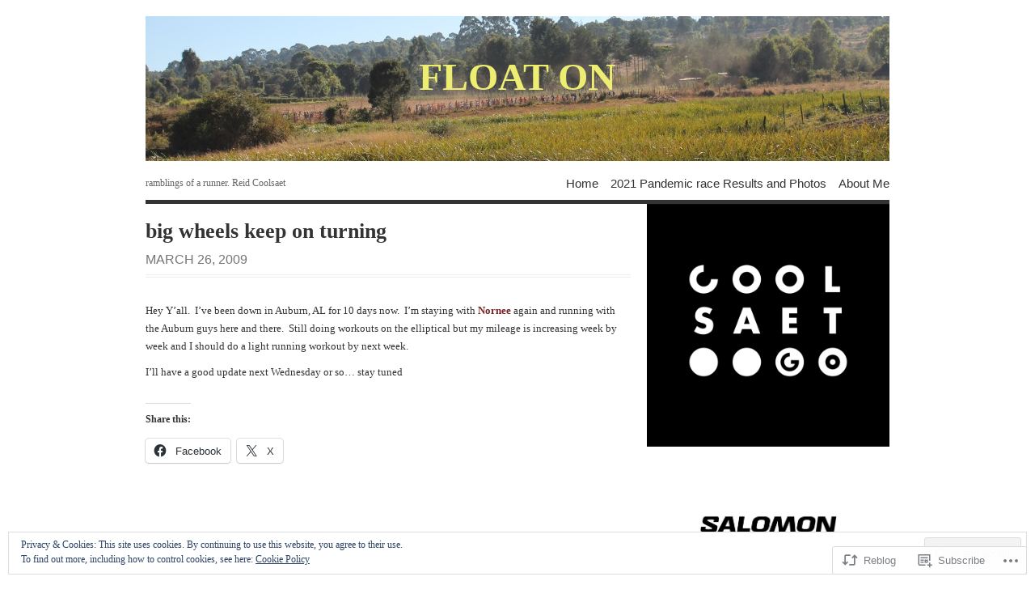

--- FILE ---
content_type: text/html; charset=UTF-8
request_url: https://reidcoolsaet.com/2009/03/26/big-wheels-keep-on-turning/
body_size: 23528
content:
<!DOCTYPE html PUBLIC "-//W3C//DTD XHTML 1.0 Transitional//EN" "http://www.w3.org/TR/xhtml1/DTD/xhtml1-transitional.dtd">
<html xmlns="http://www.w3.org/1999/xhtml" lang="en">
<head profile="http://gmpg.org/xfn/11">
<meta http-equiv="Content-Type" content="text/html; charset=UTF-8" />
<title>big wheels keep on turning | FLOAT ON</title>
<!--[if lt IE 8]><link rel="stylesheet" type="text/css" media="screen" href="https://s0.wp.com/wp-content/themes/pub/vigilance/stylesheets/ie.css?m=1280263635i" /><![endif]-->
<!--[if lte IE 6]><link rel="stylesheet" type="text/css" media="screen" href="https://s0.wp.com/wp-content/themes/pub/vigilance/stylesheets/ie6.css?m=1275938991i" /><![endif]-->
<link rel="pingback" href="https://reidcoolsaet.com/xmlrpc.php" />
<meta name='robots' content='max-image-preview:large' />

<!-- Async WordPress.com Remote Login -->
<script id="wpcom_remote_login_js">
var wpcom_remote_login_extra_auth = '';
function wpcom_remote_login_remove_dom_node_id( element_id ) {
	var dom_node = document.getElementById( element_id );
	if ( dom_node ) { dom_node.parentNode.removeChild( dom_node ); }
}
function wpcom_remote_login_remove_dom_node_classes( class_name ) {
	var dom_nodes = document.querySelectorAll( '.' + class_name );
	for ( var i = 0; i < dom_nodes.length; i++ ) {
		dom_nodes[ i ].parentNode.removeChild( dom_nodes[ i ] );
	}
}
function wpcom_remote_login_final_cleanup() {
	wpcom_remote_login_remove_dom_node_classes( "wpcom_remote_login_msg" );
	wpcom_remote_login_remove_dom_node_id( "wpcom_remote_login_key" );
	wpcom_remote_login_remove_dom_node_id( "wpcom_remote_login_validate" );
	wpcom_remote_login_remove_dom_node_id( "wpcom_remote_login_js" );
	wpcom_remote_login_remove_dom_node_id( "wpcom_request_access_iframe" );
	wpcom_remote_login_remove_dom_node_id( "wpcom_request_access_styles" );
}

// Watch for messages back from the remote login
window.addEventListener( "message", function( e ) {
	if ( e.origin === "https://r-login.wordpress.com" ) {
		var data = {};
		try {
			data = JSON.parse( e.data );
		} catch( e ) {
			wpcom_remote_login_final_cleanup();
			return;
		}

		if ( data.msg === 'LOGIN' ) {
			// Clean up the login check iframe
			wpcom_remote_login_remove_dom_node_id( "wpcom_remote_login_key" );

			var id_regex = new RegExp( /^[0-9]+$/ );
			var token_regex = new RegExp( /^.*|.*|.*$/ );
			if (
				token_regex.test( data.token )
				&& id_regex.test( data.wpcomid )
			) {
				// We have everything we need to ask for a login
				var script = document.createElement( "script" );
				script.setAttribute( "id", "wpcom_remote_login_validate" );
				script.src = '/remote-login.php?wpcom_remote_login=validate'
					+ '&wpcomid=' + data.wpcomid
					+ '&token=' + encodeURIComponent( data.token )
					+ '&host=' + window.location.protocol
					+ '//' + window.location.hostname
					+ '&postid=775'
					+ '&is_singular=1';
				document.body.appendChild( script );
			}

			return;
		}

		// Safari ITP, not logged in, so redirect
		if ( data.msg === 'LOGIN-REDIRECT' ) {
			window.location = 'https://wordpress.com/log-in?redirect_to=' + window.location.href;
			return;
		}

		// Safari ITP, storage access failed, remove the request
		if ( data.msg === 'LOGIN-REMOVE' ) {
			var css_zap = 'html { -webkit-transition: margin-top 1s; transition: margin-top 1s; } /* 9001 */ html { margin-top: 0 !important; } * html body { margin-top: 0 !important; } @media screen and ( max-width: 782px ) { html { margin-top: 0 !important; } * html body { margin-top: 0 !important; } }';
			var style_zap = document.createElement( 'style' );
			style_zap.type = 'text/css';
			style_zap.appendChild( document.createTextNode( css_zap ) );
			document.body.appendChild( style_zap );

			var e = document.getElementById( 'wpcom_request_access_iframe' );
			e.parentNode.removeChild( e );

			document.cookie = 'wordpress_com_login_access=denied; path=/; max-age=31536000';

			return;
		}

		// Safari ITP
		if ( data.msg === 'REQUEST_ACCESS' ) {
			console.log( 'request access: safari' );

			// Check ITP iframe enable/disable knob
			if ( wpcom_remote_login_extra_auth !== 'safari_itp_iframe' ) {
				return;
			}

			// If we are in a "private window" there is no ITP.
			var private_window = false;
			try {
				var opendb = window.openDatabase( null, null, null, null );
			} catch( e ) {
				private_window = true;
			}

			if ( private_window ) {
				console.log( 'private window' );
				return;
			}

			var iframe = document.createElement( 'iframe' );
			iframe.id = 'wpcom_request_access_iframe';
			iframe.setAttribute( 'scrolling', 'no' );
			iframe.setAttribute( 'sandbox', 'allow-storage-access-by-user-activation allow-scripts allow-same-origin allow-top-navigation-by-user-activation' );
			iframe.src = 'https://r-login.wordpress.com/remote-login.php?wpcom_remote_login=request_access&origin=' + encodeURIComponent( data.origin ) + '&wpcomid=' + encodeURIComponent( data.wpcomid );

			var css = 'html { -webkit-transition: margin-top 1s; transition: margin-top 1s; } /* 9001 */ html { margin-top: 46px !important; } * html body { margin-top: 46px !important; } @media screen and ( max-width: 660px ) { html { margin-top: 71px !important; } * html body { margin-top: 71px !important; } #wpcom_request_access_iframe { display: block; height: 71px !important; } } #wpcom_request_access_iframe { border: 0px; height: 46px; position: fixed; top: 0; left: 0; width: 100%; min-width: 100%; z-index: 99999; background: #23282d; } ';

			var style = document.createElement( 'style' );
			style.type = 'text/css';
			style.id = 'wpcom_request_access_styles';
			style.appendChild( document.createTextNode( css ) );
			document.body.appendChild( style );

			document.body.appendChild( iframe );
		}

		if ( data.msg === 'DONE' ) {
			wpcom_remote_login_final_cleanup();
		}
	}
}, false );

// Inject the remote login iframe after the page has had a chance to load
// more critical resources
window.addEventListener( "DOMContentLoaded", function( e ) {
	var iframe = document.createElement( "iframe" );
	iframe.style.display = "none";
	iframe.setAttribute( "scrolling", "no" );
	iframe.setAttribute( "id", "wpcom_remote_login_key" );
	iframe.src = "https://r-login.wordpress.com/remote-login.php"
		+ "?wpcom_remote_login=key"
		+ "&origin=aHR0cHM6Ly9yZWlkY29vbHNhZXQuY29t"
		+ "&wpcomid=914821"
		+ "&time=" + Math.floor( Date.now() / 1000 );
	document.body.appendChild( iframe );
}, false );
</script>
<link rel='dns-prefetch' href='//s0.wp.com' />
<link rel="alternate" type="application/rss+xml" title="FLOAT ON &raquo; Feed" href="https://reidcoolsaet.com/feed/" />
<link rel="alternate" type="application/rss+xml" title="FLOAT ON &raquo; Comments Feed" href="https://reidcoolsaet.com/comments/feed/" />
<link rel="alternate" type="application/rss+xml" title="FLOAT ON &raquo; big wheels keep on&nbsp;turning Comments Feed" href="https://reidcoolsaet.com/2009/03/26/big-wheels-keep-on-turning/feed/" />
	<script type="text/javascript">
		/* <![CDATA[ */
		function addLoadEvent(func) {
			var oldonload = window.onload;
			if (typeof window.onload != 'function') {
				window.onload = func;
			} else {
				window.onload = function () {
					oldonload();
					func();
				}
			}
		}
		/* ]]> */
	</script>
	<link crossorigin='anonymous' rel='stylesheet' id='all-css-0-1' href='/_static/??-eJx9jUEOwjAMBD9EsKpGohfEW0IwwY3jRrJD1N836hlxXO3MLvTq4iaGYlCaq9wSiUKnV0JTwDbaLRM6Dh0MS+VgqKC2M16j6gV+DzDlga1oNcTszvQPJ3mTkO1gHyxDrO0JX0rEQeL58yj36ebnZZn95NcDtpxDfQ==&cssminify=yes' type='text/css' media='all' />
<style id='wp-emoji-styles-inline-css'>

	img.wp-smiley, img.emoji {
		display: inline !important;
		border: none !important;
		box-shadow: none !important;
		height: 1em !important;
		width: 1em !important;
		margin: 0 0.07em !important;
		vertical-align: -0.1em !important;
		background: none !important;
		padding: 0 !important;
	}
/*# sourceURL=wp-emoji-styles-inline-css */
</style>
<link crossorigin='anonymous' rel='stylesheet' id='all-css-2-1' href='/wp-content/plugins/gutenberg-core/v22.2.0/build/styles/block-library/style.css?m=1764855221i&cssminify=yes' type='text/css' media='all' />
<style id='wp-block-library-inline-css'>
.has-text-align-justify {
	text-align:justify;
}
.has-text-align-justify{text-align:justify;}

/*# sourceURL=wp-block-library-inline-css */
</style><style id='wp-block-image-inline-css'>
.wp-block-image>a,.wp-block-image>figure>a{display:inline-block}.wp-block-image img{box-sizing:border-box;height:auto;max-width:100%;vertical-align:bottom}@media not (prefers-reduced-motion){.wp-block-image img.hide{visibility:hidden}.wp-block-image img.show{animation:show-content-image .4s}}.wp-block-image[style*=border-radius] img,.wp-block-image[style*=border-radius]>a{border-radius:inherit}.wp-block-image.has-custom-border img{box-sizing:border-box}.wp-block-image.aligncenter{text-align:center}.wp-block-image.alignfull>a,.wp-block-image.alignwide>a{width:100%}.wp-block-image.alignfull img,.wp-block-image.alignwide img{height:auto;width:100%}.wp-block-image .aligncenter,.wp-block-image .alignleft,.wp-block-image .alignright,.wp-block-image.aligncenter,.wp-block-image.alignleft,.wp-block-image.alignright{display:table}.wp-block-image .aligncenter>figcaption,.wp-block-image .alignleft>figcaption,.wp-block-image .alignright>figcaption,.wp-block-image.aligncenter>figcaption,.wp-block-image.alignleft>figcaption,.wp-block-image.alignright>figcaption{caption-side:bottom;display:table-caption}.wp-block-image .alignleft{float:left;margin:.5em 1em .5em 0}.wp-block-image .alignright{float:right;margin:.5em 0 .5em 1em}.wp-block-image .aligncenter{margin-left:auto;margin-right:auto}.wp-block-image :where(figcaption){margin-bottom:1em;margin-top:.5em}.wp-block-image.is-style-circle-mask img{border-radius:9999px}@supports ((-webkit-mask-image:none) or (mask-image:none)) or (-webkit-mask-image:none){.wp-block-image.is-style-circle-mask img{border-radius:0;-webkit-mask-image:url('data:image/svg+xml;utf8,<svg viewBox="0 0 100 100" xmlns="http://www.w3.org/2000/svg"><circle cx="50" cy="50" r="50"/></svg>');mask-image:url('data:image/svg+xml;utf8,<svg viewBox="0 0 100 100" xmlns="http://www.w3.org/2000/svg"><circle cx="50" cy="50" r="50"/></svg>');mask-mode:alpha;-webkit-mask-position:center;mask-position:center;-webkit-mask-repeat:no-repeat;mask-repeat:no-repeat;-webkit-mask-size:contain;mask-size:contain}}:root :where(.wp-block-image.is-style-rounded img,.wp-block-image .is-style-rounded img){border-radius:9999px}.wp-block-image figure{margin:0}.wp-lightbox-container{display:flex;flex-direction:column;position:relative}.wp-lightbox-container img{cursor:zoom-in}.wp-lightbox-container img:hover+button{opacity:1}.wp-lightbox-container button{align-items:center;backdrop-filter:blur(16px) saturate(180%);background-color:#5a5a5a40;border:none;border-radius:4px;cursor:zoom-in;display:flex;height:20px;justify-content:center;opacity:0;padding:0;position:absolute;right:16px;text-align:center;top:16px;width:20px;z-index:100}@media not (prefers-reduced-motion){.wp-lightbox-container button{transition:opacity .2s ease}}.wp-lightbox-container button:focus-visible{outline:3px auto #5a5a5a40;outline:3px auto -webkit-focus-ring-color;outline-offset:3px}.wp-lightbox-container button:hover{cursor:pointer;opacity:1}.wp-lightbox-container button:focus{opacity:1}.wp-lightbox-container button:focus,.wp-lightbox-container button:hover,.wp-lightbox-container button:not(:hover):not(:active):not(.has-background){background-color:#5a5a5a40;border:none}.wp-lightbox-overlay{box-sizing:border-box;cursor:zoom-out;height:100vh;left:0;overflow:hidden;position:fixed;top:0;visibility:hidden;width:100%;z-index:100000}.wp-lightbox-overlay .close-button{align-items:center;cursor:pointer;display:flex;justify-content:center;min-height:40px;min-width:40px;padding:0;position:absolute;right:calc(env(safe-area-inset-right) + 16px);top:calc(env(safe-area-inset-top) + 16px);z-index:5000000}.wp-lightbox-overlay .close-button:focus,.wp-lightbox-overlay .close-button:hover,.wp-lightbox-overlay .close-button:not(:hover):not(:active):not(.has-background){background:none;border:none}.wp-lightbox-overlay .lightbox-image-container{height:var(--wp--lightbox-container-height);left:50%;overflow:hidden;position:absolute;top:50%;transform:translate(-50%,-50%);transform-origin:top left;width:var(--wp--lightbox-container-width);z-index:9999999999}.wp-lightbox-overlay .wp-block-image{align-items:center;box-sizing:border-box;display:flex;height:100%;justify-content:center;margin:0;position:relative;transform-origin:0 0;width:100%;z-index:3000000}.wp-lightbox-overlay .wp-block-image img{height:var(--wp--lightbox-image-height);min-height:var(--wp--lightbox-image-height);min-width:var(--wp--lightbox-image-width);width:var(--wp--lightbox-image-width)}.wp-lightbox-overlay .wp-block-image figcaption{display:none}.wp-lightbox-overlay button{background:none;border:none}.wp-lightbox-overlay .scrim{background-color:#fff;height:100%;opacity:.9;position:absolute;width:100%;z-index:2000000}.wp-lightbox-overlay.active{visibility:visible}@media not (prefers-reduced-motion){.wp-lightbox-overlay.active{animation:turn-on-visibility .25s both}.wp-lightbox-overlay.active img{animation:turn-on-visibility .35s both}.wp-lightbox-overlay.show-closing-animation:not(.active){animation:turn-off-visibility .35s both}.wp-lightbox-overlay.show-closing-animation:not(.active) img{animation:turn-off-visibility .25s both}.wp-lightbox-overlay.zoom.active{animation:none;opacity:1;visibility:visible}.wp-lightbox-overlay.zoom.active .lightbox-image-container{animation:lightbox-zoom-in .4s}.wp-lightbox-overlay.zoom.active .lightbox-image-container img{animation:none}.wp-lightbox-overlay.zoom.active .scrim{animation:turn-on-visibility .4s forwards}.wp-lightbox-overlay.zoom.show-closing-animation:not(.active){animation:none}.wp-lightbox-overlay.zoom.show-closing-animation:not(.active) .lightbox-image-container{animation:lightbox-zoom-out .4s}.wp-lightbox-overlay.zoom.show-closing-animation:not(.active) .lightbox-image-container img{animation:none}.wp-lightbox-overlay.zoom.show-closing-animation:not(.active) .scrim{animation:turn-off-visibility .4s forwards}}@keyframes show-content-image{0%{visibility:hidden}99%{visibility:hidden}to{visibility:visible}}@keyframes turn-on-visibility{0%{opacity:0}to{opacity:1}}@keyframes turn-off-visibility{0%{opacity:1;visibility:visible}99%{opacity:0;visibility:visible}to{opacity:0;visibility:hidden}}@keyframes lightbox-zoom-in{0%{transform:translate(calc((-100vw + var(--wp--lightbox-scrollbar-width))/2 + var(--wp--lightbox-initial-left-position)),calc(-50vh + var(--wp--lightbox-initial-top-position))) scale(var(--wp--lightbox-scale))}to{transform:translate(-50%,-50%) scale(1)}}@keyframes lightbox-zoom-out{0%{transform:translate(-50%,-50%) scale(1);visibility:visible}99%{visibility:visible}to{transform:translate(calc((-100vw + var(--wp--lightbox-scrollbar-width))/2 + var(--wp--lightbox-initial-left-position)),calc(-50vh + var(--wp--lightbox-initial-top-position))) scale(var(--wp--lightbox-scale));visibility:hidden}}
/*# sourceURL=/wp-content/plugins/gutenberg-core/v22.2.0/build/styles/block-library/image/style.css */
</style>
<style id='global-styles-inline-css'>
:root{--wp--preset--aspect-ratio--square: 1;--wp--preset--aspect-ratio--4-3: 4/3;--wp--preset--aspect-ratio--3-4: 3/4;--wp--preset--aspect-ratio--3-2: 3/2;--wp--preset--aspect-ratio--2-3: 2/3;--wp--preset--aspect-ratio--16-9: 16/9;--wp--preset--aspect-ratio--9-16: 9/16;--wp--preset--color--black: #000000;--wp--preset--color--cyan-bluish-gray: #abb8c3;--wp--preset--color--white: #ffffff;--wp--preset--color--pale-pink: #f78da7;--wp--preset--color--vivid-red: #cf2e2e;--wp--preset--color--luminous-vivid-orange: #ff6900;--wp--preset--color--luminous-vivid-amber: #fcb900;--wp--preset--color--light-green-cyan: #7bdcb5;--wp--preset--color--vivid-green-cyan: #00d084;--wp--preset--color--pale-cyan-blue: #8ed1fc;--wp--preset--color--vivid-cyan-blue: #0693e3;--wp--preset--color--vivid-purple: #9b51e0;--wp--preset--gradient--vivid-cyan-blue-to-vivid-purple: linear-gradient(135deg,rgb(6,147,227) 0%,rgb(155,81,224) 100%);--wp--preset--gradient--light-green-cyan-to-vivid-green-cyan: linear-gradient(135deg,rgb(122,220,180) 0%,rgb(0,208,130) 100%);--wp--preset--gradient--luminous-vivid-amber-to-luminous-vivid-orange: linear-gradient(135deg,rgb(252,185,0) 0%,rgb(255,105,0) 100%);--wp--preset--gradient--luminous-vivid-orange-to-vivid-red: linear-gradient(135deg,rgb(255,105,0) 0%,rgb(207,46,46) 100%);--wp--preset--gradient--very-light-gray-to-cyan-bluish-gray: linear-gradient(135deg,rgb(238,238,238) 0%,rgb(169,184,195) 100%);--wp--preset--gradient--cool-to-warm-spectrum: linear-gradient(135deg,rgb(74,234,220) 0%,rgb(151,120,209) 20%,rgb(207,42,186) 40%,rgb(238,44,130) 60%,rgb(251,105,98) 80%,rgb(254,248,76) 100%);--wp--preset--gradient--blush-light-purple: linear-gradient(135deg,rgb(255,206,236) 0%,rgb(152,150,240) 100%);--wp--preset--gradient--blush-bordeaux: linear-gradient(135deg,rgb(254,205,165) 0%,rgb(254,45,45) 50%,rgb(107,0,62) 100%);--wp--preset--gradient--luminous-dusk: linear-gradient(135deg,rgb(255,203,112) 0%,rgb(199,81,192) 50%,rgb(65,88,208) 100%);--wp--preset--gradient--pale-ocean: linear-gradient(135deg,rgb(255,245,203) 0%,rgb(182,227,212) 50%,rgb(51,167,181) 100%);--wp--preset--gradient--electric-grass: linear-gradient(135deg,rgb(202,248,128) 0%,rgb(113,206,126) 100%);--wp--preset--gradient--midnight: linear-gradient(135deg,rgb(2,3,129) 0%,rgb(40,116,252) 100%);--wp--preset--font-size--small: 13px;--wp--preset--font-size--medium: 20px;--wp--preset--font-size--large: 36px;--wp--preset--font-size--x-large: 42px;--wp--preset--font-family--albert-sans: 'Albert Sans', sans-serif;--wp--preset--font-family--alegreya: Alegreya, serif;--wp--preset--font-family--arvo: Arvo, serif;--wp--preset--font-family--bodoni-moda: 'Bodoni Moda', serif;--wp--preset--font-family--bricolage-grotesque: 'Bricolage Grotesque', sans-serif;--wp--preset--font-family--cabin: Cabin, sans-serif;--wp--preset--font-family--chivo: Chivo, sans-serif;--wp--preset--font-family--commissioner: Commissioner, sans-serif;--wp--preset--font-family--cormorant: Cormorant, serif;--wp--preset--font-family--courier-prime: 'Courier Prime', monospace;--wp--preset--font-family--crimson-pro: 'Crimson Pro', serif;--wp--preset--font-family--dm-mono: 'DM Mono', monospace;--wp--preset--font-family--dm-sans: 'DM Sans', sans-serif;--wp--preset--font-family--dm-serif-display: 'DM Serif Display', serif;--wp--preset--font-family--domine: Domine, serif;--wp--preset--font-family--eb-garamond: 'EB Garamond', serif;--wp--preset--font-family--epilogue: Epilogue, sans-serif;--wp--preset--font-family--fahkwang: Fahkwang, sans-serif;--wp--preset--font-family--figtree: Figtree, sans-serif;--wp--preset--font-family--fira-sans: 'Fira Sans', sans-serif;--wp--preset--font-family--fjalla-one: 'Fjalla One', sans-serif;--wp--preset--font-family--fraunces: Fraunces, serif;--wp--preset--font-family--gabarito: Gabarito, system-ui;--wp--preset--font-family--ibm-plex-mono: 'IBM Plex Mono', monospace;--wp--preset--font-family--ibm-plex-sans: 'IBM Plex Sans', sans-serif;--wp--preset--font-family--ibarra-real-nova: 'Ibarra Real Nova', serif;--wp--preset--font-family--instrument-serif: 'Instrument Serif', serif;--wp--preset--font-family--inter: Inter, sans-serif;--wp--preset--font-family--josefin-sans: 'Josefin Sans', sans-serif;--wp--preset--font-family--jost: Jost, sans-serif;--wp--preset--font-family--libre-baskerville: 'Libre Baskerville', serif;--wp--preset--font-family--libre-franklin: 'Libre Franklin', sans-serif;--wp--preset--font-family--literata: Literata, serif;--wp--preset--font-family--lora: Lora, serif;--wp--preset--font-family--merriweather: Merriweather, serif;--wp--preset--font-family--montserrat: Montserrat, sans-serif;--wp--preset--font-family--newsreader: Newsreader, serif;--wp--preset--font-family--noto-sans-mono: 'Noto Sans Mono', sans-serif;--wp--preset--font-family--nunito: Nunito, sans-serif;--wp--preset--font-family--open-sans: 'Open Sans', sans-serif;--wp--preset--font-family--overpass: Overpass, sans-serif;--wp--preset--font-family--pt-serif: 'PT Serif', serif;--wp--preset--font-family--petrona: Petrona, serif;--wp--preset--font-family--piazzolla: Piazzolla, serif;--wp--preset--font-family--playfair-display: 'Playfair Display', serif;--wp--preset--font-family--plus-jakarta-sans: 'Plus Jakarta Sans', sans-serif;--wp--preset--font-family--poppins: Poppins, sans-serif;--wp--preset--font-family--raleway: Raleway, sans-serif;--wp--preset--font-family--roboto: Roboto, sans-serif;--wp--preset--font-family--roboto-slab: 'Roboto Slab', serif;--wp--preset--font-family--rubik: Rubik, sans-serif;--wp--preset--font-family--rufina: Rufina, serif;--wp--preset--font-family--sora: Sora, sans-serif;--wp--preset--font-family--source-sans-3: 'Source Sans 3', sans-serif;--wp--preset--font-family--source-serif-4: 'Source Serif 4', serif;--wp--preset--font-family--space-mono: 'Space Mono', monospace;--wp--preset--font-family--syne: Syne, sans-serif;--wp--preset--font-family--texturina: Texturina, serif;--wp--preset--font-family--urbanist: Urbanist, sans-serif;--wp--preset--font-family--work-sans: 'Work Sans', sans-serif;--wp--preset--spacing--20: 0.44rem;--wp--preset--spacing--30: 0.67rem;--wp--preset--spacing--40: 1rem;--wp--preset--spacing--50: 1.5rem;--wp--preset--spacing--60: 2.25rem;--wp--preset--spacing--70: 3.38rem;--wp--preset--spacing--80: 5.06rem;--wp--preset--shadow--natural: 6px 6px 9px rgba(0, 0, 0, 0.2);--wp--preset--shadow--deep: 12px 12px 50px rgba(0, 0, 0, 0.4);--wp--preset--shadow--sharp: 6px 6px 0px rgba(0, 0, 0, 0.2);--wp--preset--shadow--outlined: 6px 6px 0px -3px rgb(255, 255, 255), 6px 6px rgb(0, 0, 0);--wp--preset--shadow--crisp: 6px 6px 0px rgb(0, 0, 0);}:where(.is-layout-flex){gap: 0.5em;}:where(.is-layout-grid){gap: 0.5em;}body .is-layout-flex{display: flex;}.is-layout-flex{flex-wrap: wrap;align-items: center;}.is-layout-flex > :is(*, div){margin: 0;}body .is-layout-grid{display: grid;}.is-layout-grid > :is(*, div){margin: 0;}:where(.wp-block-columns.is-layout-flex){gap: 2em;}:where(.wp-block-columns.is-layout-grid){gap: 2em;}:where(.wp-block-post-template.is-layout-flex){gap: 1.25em;}:where(.wp-block-post-template.is-layout-grid){gap: 1.25em;}.has-black-color{color: var(--wp--preset--color--black) !important;}.has-cyan-bluish-gray-color{color: var(--wp--preset--color--cyan-bluish-gray) !important;}.has-white-color{color: var(--wp--preset--color--white) !important;}.has-pale-pink-color{color: var(--wp--preset--color--pale-pink) !important;}.has-vivid-red-color{color: var(--wp--preset--color--vivid-red) !important;}.has-luminous-vivid-orange-color{color: var(--wp--preset--color--luminous-vivid-orange) !important;}.has-luminous-vivid-amber-color{color: var(--wp--preset--color--luminous-vivid-amber) !important;}.has-light-green-cyan-color{color: var(--wp--preset--color--light-green-cyan) !important;}.has-vivid-green-cyan-color{color: var(--wp--preset--color--vivid-green-cyan) !important;}.has-pale-cyan-blue-color{color: var(--wp--preset--color--pale-cyan-blue) !important;}.has-vivid-cyan-blue-color{color: var(--wp--preset--color--vivid-cyan-blue) !important;}.has-vivid-purple-color{color: var(--wp--preset--color--vivid-purple) !important;}.has-black-background-color{background-color: var(--wp--preset--color--black) !important;}.has-cyan-bluish-gray-background-color{background-color: var(--wp--preset--color--cyan-bluish-gray) !important;}.has-white-background-color{background-color: var(--wp--preset--color--white) !important;}.has-pale-pink-background-color{background-color: var(--wp--preset--color--pale-pink) !important;}.has-vivid-red-background-color{background-color: var(--wp--preset--color--vivid-red) !important;}.has-luminous-vivid-orange-background-color{background-color: var(--wp--preset--color--luminous-vivid-orange) !important;}.has-luminous-vivid-amber-background-color{background-color: var(--wp--preset--color--luminous-vivid-amber) !important;}.has-light-green-cyan-background-color{background-color: var(--wp--preset--color--light-green-cyan) !important;}.has-vivid-green-cyan-background-color{background-color: var(--wp--preset--color--vivid-green-cyan) !important;}.has-pale-cyan-blue-background-color{background-color: var(--wp--preset--color--pale-cyan-blue) !important;}.has-vivid-cyan-blue-background-color{background-color: var(--wp--preset--color--vivid-cyan-blue) !important;}.has-vivid-purple-background-color{background-color: var(--wp--preset--color--vivid-purple) !important;}.has-black-border-color{border-color: var(--wp--preset--color--black) !important;}.has-cyan-bluish-gray-border-color{border-color: var(--wp--preset--color--cyan-bluish-gray) !important;}.has-white-border-color{border-color: var(--wp--preset--color--white) !important;}.has-pale-pink-border-color{border-color: var(--wp--preset--color--pale-pink) !important;}.has-vivid-red-border-color{border-color: var(--wp--preset--color--vivid-red) !important;}.has-luminous-vivid-orange-border-color{border-color: var(--wp--preset--color--luminous-vivid-orange) !important;}.has-luminous-vivid-amber-border-color{border-color: var(--wp--preset--color--luminous-vivid-amber) !important;}.has-light-green-cyan-border-color{border-color: var(--wp--preset--color--light-green-cyan) !important;}.has-vivid-green-cyan-border-color{border-color: var(--wp--preset--color--vivid-green-cyan) !important;}.has-pale-cyan-blue-border-color{border-color: var(--wp--preset--color--pale-cyan-blue) !important;}.has-vivid-cyan-blue-border-color{border-color: var(--wp--preset--color--vivid-cyan-blue) !important;}.has-vivid-purple-border-color{border-color: var(--wp--preset--color--vivid-purple) !important;}.has-vivid-cyan-blue-to-vivid-purple-gradient-background{background: var(--wp--preset--gradient--vivid-cyan-blue-to-vivid-purple) !important;}.has-light-green-cyan-to-vivid-green-cyan-gradient-background{background: var(--wp--preset--gradient--light-green-cyan-to-vivid-green-cyan) !important;}.has-luminous-vivid-amber-to-luminous-vivid-orange-gradient-background{background: var(--wp--preset--gradient--luminous-vivid-amber-to-luminous-vivid-orange) !important;}.has-luminous-vivid-orange-to-vivid-red-gradient-background{background: var(--wp--preset--gradient--luminous-vivid-orange-to-vivid-red) !important;}.has-very-light-gray-to-cyan-bluish-gray-gradient-background{background: var(--wp--preset--gradient--very-light-gray-to-cyan-bluish-gray) !important;}.has-cool-to-warm-spectrum-gradient-background{background: var(--wp--preset--gradient--cool-to-warm-spectrum) !important;}.has-blush-light-purple-gradient-background{background: var(--wp--preset--gradient--blush-light-purple) !important;}.has-blush-bordeaux-gradient-background{background: var(--wp--preset--gradient--blush-bordeaux) !important;}.has-luminous-dusk-gradient-background{background: var(--wp--preset--gradient--luminous-dusk) !important;}.has-pale-ocean-gradient-background{background: var(--wp--preset--gradient--pale-ocean) !important;}.has-electric-grass-gradient-background{background: var(--wp--preset--gradient--electric-grass) !important;}.has-midnight-gradient-background{background: var(--wp--preset--gradient--midnight) !important;}.has-small-font-size{font-size: var(--wp--preset--font-size--small) !important;}.has-medium-font-size{font-size: var(--wp--preset--font-size--medium) !important;}.has-large-font-size{font-size: var(--wp--preset--font-size--large) !important;}.has-x-large-font-size{font-size: var(--wp--preset--font-size--x-large) !important;}.has-albert-sans-font-family{font-family: var(--wp--preset--font-family--albert-sans) !important;}.has-alegreya-font-family{font-family: var(--wp--preset--font-family--alegreya) !important;}.has-arvo-font-family{font-family: var(--wp--preset--font-family--arvo) !important;}.has-bodoni-moda-font-family{font-family: var(--wp--preset--font-family--bodoni-moda) !important;}.has-bricolage-grotesque-font-family{font-family: var(--wp--preset--font-family--bricolage-grotesque) !important;}.has-cabin-font-family{font-family: var(--wp--preset--font-family--cabin) !important;}.has-chivo-font-family{font-family: var(--wp--preset--font-family--chivo) !important;}.has-commissioner-font-family{font-family: var(--wp--preset--font-family--commissioner) !important;}.has-cormorant-font-family{font-family: var(--wp--preset--font-family--cormorant) !important;}.has-courier-prime-font-family{font-family: var(--wp--preset--font-family--courier-prime) !important;}.has-crimson-pro-font-family{font-family: var(--wp--preset--font-family--crimson-pro) !important;}.has-dm-mono-font-family{font-family: var(--wp--preset--font-family--dm-mono) !important;}.has-dm-sans-font-family{font-family: var(--wp--preset--font-family--dm-sans) !important;}.has-dm-serif-display-font-family{font-family: var(--wp--preset--font-family--dm-serif-display) !important;}.has-domine-font-family{font-family: var(--wp--preset--font-family--domine) !important;}.has-eb-garamond-font-family{font-family: var(--wp--preset--font-family--eb-garamond) !important;}.has-epilogue-font-family{font-family: var(--wp--preset--font-family--epilogue) !important;}.has-fahkwang-font-family{font-family: var(--wp--preset--font-family--fahkwang) !important;}.has-figtree-font-family{font-family: var(--wp--preset--font-family--figtree) !important;}.has-fira-sans-font-family{font-family: var(--wp--preset--font-family--fira-sans) !important;}.has-fjalla-one-font-family{font-family: var(--wp--preset--font-family--fjalla-one) !important;}.has-fraunces-font-family{font-family: var(--wp--preset--font-family--fraunces) !important;}.has-gabarito-font-family{font-family: var(--wp--preset--font-family--gabarito) !important;}.has-ibm-plex-mono-font-family{font-family: var(--wp--preset--font-family--ibm-plex-mono) !important;}.has-ibm-plex-sans-font-family{font-family: var(--wp--preset--font-family--ibm-plex-sans) !important;}.has-ibarra-real-nova-font-family{font-family: var(--wp--preset--font-family--ibarra-real-nova) !important;}.has-instrument-serif-font-family{font-family: var(--wp--preset--font-family--instrument-serif) !important;}.has-inter-font-family{font-family: var(--wp--preset--font-family--inter) !important;}.has-josefin-sans-font-family{font-family: var(--wp--preset--font-family--josefin-sans) !important;}.has-jost-font-family{font-family: var(--wp--preset--font-family--jost) !important;}.has-libre-baskerville-font-family{font-family: var(--wp--preset--font-family--libre-baskerville) !important;}.has-libre-franklin-font-family{font-family: var(--wp--preset--font-family--libre-franklin) !important;}.has-literata-font-family{font-family: var(--wp--preset--font-family--literata) !important;}.has-lora-font-family{font-family: var(--wp--preset--font-family--lora) !important;}.has-merriweather-font-family{font-family: var(--wp--preset--font-family--merriweather) !important;}.has-montserrat-font-family{font-family: var(--wp--preset--font-family--montserrat) !important;}.has-newsreader-font-family{font-family: var(--wp--preset--font-family--newsreader) !important;}.has-noto-sans-mono-font-family{font-family: var(--wp--preset--font-family--noto-sans-mono) !important;}.has-nunito-font-family{font-family: var(--wp--preset--font-family--nunito) !important;}.has-open-sans-font-family{font-family: var(--wp--preset--font-family--open-sans) !important;}.has-overpass-font-family{font-family: var(--wp--preset--font-family--overpass) !important;}.has-pt-serif-font-family{font-family: var(--wp--preset--font-family--pt-serif) !important;}.has-petrona-font-family{font-family: var(--wp--preset--font-family--petrona) !important;}.has-piazzolla-font-family{font-family: var(--wp--preset--font-family--piazzolla) !important;}.has-playfair-display-font-family{font-family: var(--wp--preset--font-family--playfair-display) !important;}.has-plus-jakarta-sans-font-family{font-family: var(--wp--preset--font-family--plus-jakarta-sans) !important;}.has-poppins-font-family{font-family: var(--wp--preset--font-family--poppins) !important;}.has-raleway-font-family{font-family: var(--wp--preset--font-family--raleway) !important;}.has-roboto-font-family{font-family: var(--wp--preset--font-family--roboto) !important;}.has-roboto-slab-font-family{font-family: var(--wp--preset--font-family--roboto-slab) !important;}.has-rubik-font-family{font-family: var(--wp--preset--font-family--rubik) !important;}.has-rufina-font-family{font-family: var(--wp--preset--font-family--rufina) !important;}.has-sora-font-family{font-family: var(--wp--preset--font-family--sora) !important;}.has-source-sans-3-font-family{font-family: var(--wp--preset--font-family--source-sans-3) !important;}.has-source-serif-4-font-family{font-family: var(--wp--preset--font-family--source-serif-4) !important;}.has-space-mono-font-family{font-family: var(--wp--preset--font-family--space-mono) !important;}.has-syne-font-family{font-family: var(--wp--preset--font-family--syne) !important;}.has-texturina-font-family{font-family: var(--wp--preset--font-family--texturina) !important;}.has-urbanist-font-family{font-family: var(--wp--preset--font-family--urbanist) !important;}.has-work-sans-font-family{font-family: var(--wp--preset--font-family--work-sans) !important;}
/*# sourceURL=global-styles-inline-css */
</style>

<style id='classic-theme-styles-inline-css'>
/*! This file is auto-generated */
.wp-block-button__link{color:#fff;background-color:#32373c;border-radius:9999px;box-shadow:none;text-decoration:none;padding:calc(.667em + 2px) calc(1.333em + 2px);font-size:1.125em}.wp-block-file__button{background:#32373c;color:#fff;text-decoration:none}
/*# sourceURL=/wp-includes/css/classic-themes.min.css */
</style>
<link crossorigin='anonymous' rel='stylesheet' id='all-css-4-1' href='/_static/??-eJx9jcsKAjEMRX/IGoYZfCzEb2lrrJWkLU07g39vxI2izCbcezmHwFKMz6lhasDdFOohJgGfK+rOxTZQgvESLRKyYlsvsoH/2lLUMc6ViiJGL8fOpt1UlB/vPUPpDuYYItnkEaQ9CNdeVHSUg8YASn3UNSlgNpS9bTGnr2KuZGN9qWc+Dftp2B3HcTrcnwJ4aEA=&cssminify=yes' type='text/css' media='all' />
<link crossorigin='anonymous' rel='stylesheet' id='print-css-5-1' href='/wp-content/mu-plugins/global-print/global-print.css?m=1465851035i&cssminify=yes' type='text/css' media='print' />
<style id='jetpack-global-styles-frontend-style-inline-css'>
:root { --font-headings: unset; --font-base: unset; --font-headings-default: -apple-system,BlinkMacSystemFont,"Segoe UI",Roboto,Oxygen-Sans,Ubuntu,Cantarell,"Helvetica Neue",sans-serif; --font-base-default: -apple-system,BlinkMacSystemFont,"Segoe UI",Roboto,Oxygen-Sans,Ubuntu,Cantarell,"Helvetica Neue",sans-serif;}
/*# sourceURL=jetpack-global-styles-frontend-style-inline-css */
</style>
<link crossorigin='anonymous' rel='stylesheet' id='all-css-8-1' href='/_static/??-eJyNjcsKAjEMRX/IGtQZBxfip0hMS9sxTYppGfx7H7gRN+7ugcs5sFRHKi1Ig9Jd5R6zGMyhVaTrh8G6QFHfORhYwlvw6P39PbPENZmt4G/ROQuBKWVkxxrVvuBH1lIoz2waILJekF+HUzlupnG3nQ77YZwfuRJIaQ==&cssminify=yes' type='text/css' media='all' />
<script type="text/javascript" id="wpcom-actionbar-placeholder-js-extra">
/* <![CDATA[ */
var actionbardata = {"siteID":"914821","postID":"775","siteURL":"https://reidcoolsaet.com","xhrURL":"https://reidcoolsaet.com/wp-admin/admin-ajax.php","nonce":"254b6b84e8","isLoggedIn":"","statusMessage":"","subsEmailDefault":"instantly","proxyScriptUrl":"https://s0.wp.com/wp-content/js/wpcom-proxy-request.js?m=1513050504i&amp;ver=20211021","shortlink":"https://wp.me/p3PZb-cv","i18n":{"followedText":"New posts from this site will now appear in your \u003Ca href=\"https://wordpress.com/reader\"\u003EReader\u003C/a\u003E","foldBar":"Collapse this bar","unfoldBar":"Expand this bar","shortLinkCopied":"Shortlink copied to clipboard."}};
//# sourceURL=wpcom-actionbar-placeholder-js-extra
/* ]]> */
</script>
<script type="text/javascript" id="jetpack-mu-wpcom-settings-js-before">
/* <![CDATA[ */
var JETPACK_MU_WPCOM_SETTINGS = {"assetsUrl":"https://s0.wp.com/wp-content/mu-plugins/jetpack-mu-wpcom-plugin/sun/jetpack_vendor/automattic/jetpack-mu-wpcom/src/build/"};
//# sourceURL=jetpack-mu-wpcom-settings-js-before
/* ]]> */
</script>
<script crossorigin='anonymous' type='text/javascript'  src='/_static/??/wp-content/js/rlt-proxy.js,/wp-content/blog-plugins/wordads-classes/js/cmp/v2/cmp-non-gdpr.js?m=1720530689j'></script>
<script type="text/javascript" id="rlt-proxy-js-after">
/* <![CDATA[ */
	rltInitialize( {"token":null,"iframeOrigins":["https:\/\/widgets.wp.com"]} );
//# sourceURL=rlt-proxy-js-after
/* ]]> */
</script>
<link rel="EditURI" type="application/rsd+xml" title="RSD" href="https://coldneck.wordpress.com/xmlrpc.php?rsd" />
<meta name="generator" content="WordPress.com" />
<link rel="canonical" href="https://reidcoolsaet.com/2009/03/26/big-wheels-keep-on-turning/" />
<link rel='shortlink' href='https://wp.me/p3PZb-cv' />
<link rel="alternate" type="application/json+oembed" href="https://public-api.wordpress.com/oembed/?format=json&amp;url=https%3A%2F%2Freidcoolsaet.com%2F2009%2F03%2F26%2Fbig-wheels-keep-on-turning%2F&amp;for=wpcom-auto-discovery" /><link rel="alternate" type="application/xml+oembed" href="https://public-api.wordpress.com/oembed/?format=xml&amp;url=https%3A%2F%2Freidcoolsaet.com%2F2009%2F03%2F26%2Fbig-wheels-keep-on-turning%2F&amp;for=wpcom-auto-discovery" />
<!-- Jetpack Open Graph Tags -->
<meta property="og:type" content="article" />
<meta property="og:title" content="big wheels keep on turning" />
<meta property="og:url" content="https://reidcoolsaet.com/2009/03/26/big-wheels-keep-on-turning/" />
<meta property="og:description" content="Hey Y&#8217;all.  I&#8217;ve been down in Auburn, AL for 10 days now.  I&#8217;m staying with Nornee again and running with the Auburn guys here and there.  Still doing workouts on the elliptical b…" />
<meta property="article:published_time" content="2009-03-26T20:36:56+00:00" />
<meta property="article:modified_time" content="2009-03-29T19:46:25+00:00" />
<meta property="og:site_name" content="FLOAT ON" />
<meta property="og:image" content="https://s0.wp.com/i/blank.jpg?m=1383295312i" />
<meta property="og:image:width" content="200" />
<meta property="og:image:height" content="200" />
<meta property="og:image:alt" content="" />
<meta property="og:locale" content="en_US" />
<meta property="article:publisher" content="https://www.facebook.com/WordPresscom" />
<meta name="twitter:text:title" content="big wheels keep on&nbsp;turning" />
<meta name="twitter:card" content="summary" />

<!-- End Jetpack Open Graph Tags -->
<link rel="shortcut icon" type="image/x-icon" href="https://s0.wp.com/i/favicon.ico?m=1713425267i" sizes="16x16 24x24 32x32 48x48" />
<link rel="icon" type="image/x-icon" href="https://s0.wp.com/i/favicon.ico?m=1713425267i" sizes="16x16 24x24 32x32 48x48" />
<link rel="apple-touch-icon" href="https://s0.wp.com/i/webclip.png?m=1713868326i" />
<link rel='openid.server' href='https://reidcoolsaet.com/?openidserver=1' />
<link rel='openid.delegate' href='https://reidcoolsaet.com/' />
<link rel="search" type="application/opensearchdescription+xml" href="https://reidcoolsaet.com/osd.xml" title="FLOAT ON" />
<link rel="search" type="application/opensearchdescription+xml" href="https://s1.wp.com/opensearch.xml" title="WordPress.com" />
		<style id="wpcom-hotfix-masterbar-style">
			@media screen and (min-width: 783px) {
				#wpadminbar .quicklinks li#wp-admin-bar-my-account.with-avatar > a img {
					margin-top: 5px;
				}
			}
		</style>
		
			<style type="text/css">
			.recentcomments a {
				display: inline !important;
				padding: 0 !important;
				margin: 0 !important;
			}

			table.recentcommentsavatartop img.avatar, table.recentcommentsavatarend img.avatar {
				border: 0px;
				margin: 0;
			}

			table.recentcommentsavatartop a, table.recentcommentsavatarend a {
				border: 0px !important;
				background-color: transparent !important;
			}

			td.recentcommentsavatarend, td.recentcommentsavatartop {
				padding: 0px 0px 1px 0px;
				margin: 0px;
			}

			td.recentcommentstextend {
				border: none !important;
				padding: 0px 0px 2px 10px;
			}

			.rtl td.recentcommentstextend {
				padding: 0px 10px 2px 0px;
			}

			td.recentcommentstexttop {
				border: none;
				padding: 0px 0px 0px 10px;
			}

			.rtl td.recentcommentstexttop {
				padding: 0px 10px 0px 0px;
			}
		</style>
		<meta name="description" content="Hey Y&#039;all.  I&#039;ve been down in Auburn, AL for 10 days now.  I&#039;m staying with Nornee again and running with the Auburn guys here and there.  Still doing workouts on the elliptical but my mileage is increasing week by week and I should do a light running workout by next week. I&#039;ll have a good update next&hellip;" />
	<style type="text/css">
			#title {
			background: url(https://reidcoolsaet.com/wp-content/uploads/2012/04/cropped-kenya-094.jpg) no-repeat;
			height: 180px;
		}
				#title a { color: #eded71 }
		</style>
		<script type="text/javascript">

			window.doNotSellCallback = function() {

				var linkElements = [
					'a[href="https://wordpress.com/?ref=footer_blog"]',
					'a[href="https://wordpress.com/?ref=footer_website"]',
					'a[href="https://wordpress.com/?ref=vertical_footer"]',
					'a[href^="https://wordpress.com/?ref=footer_segment_"]',
				].join(',');

				var dnsLink = document.createElement( 'a' );
				dnsLink.href = 'https://wordpress.com/advertising-program-optout/';
				dnsLink.classList.add( 'do-not-sell-link' );
				dnsLink.rel = 'nofollow';
				dnsLink.style.marginLeft = '0.5em';
				dnsLink.textContent = 'Do Not Sell or Share My Personal Information';

				var creditLinks = document.querySelectorAll( linkElements );

				if ( 0 === creditLinks.length ) {
					return false;
				}

				Array.prototype.forEach.call( creditLinks, function( el ) {
					el.insertAdjacentElement( 'afterend', dnsLink );
				});

				return true;
			};

		</script>
		<script type="text/javascript">
	window.google_analytics_uacct = "UA-52447-2";
</script>

<script type="text/javascript">
	var _gaq = _gaq || [];
	_gaq.push(['_setAccount', 'UA-52447-2']);
	_gaq.push(['_gat._anonymizeIp']);
	_gaq.push(['_setDomainName', 'none']);
	_gaq.push(['_setAllowLinker', true]);
	_gaq.push(['_initData']);
	_gaq.push(['_trackPageview']);

	(function() {
		var ga = document.createElement('script'); ga.type = 'text/javascript'; ga.async = true;
		ga.src = ('https:' == document.location.protocol ? 'https://ssl' : 'http://www') + '.google-analytics.com/ga.js';
		(document.getElementsByTagName('head')[0] || document.getElementsByTagName('body')[0]).appendChild(ga);
	})();
</script>
<link crossorigin='anonymous' rel='stylesheet' id='all-css-0-3' href='/wp-content/mu-plugins/jetpack-plugin/sun/modules/widgets/instagram/instagram.css?m=1744399781i&cssminify=yes' type='text/css' media='all' />
</head>
<body class="wp-singular post-template-default single single-post postid-775 single-format-standard wp-theme-pubvigilance customizer-styles-applied vigilance-light jetpack-reblog-enabled">
	<div class="skip-content"><a href="#content">Skip to content</a></div>
	<div id="wrapper">
				<div id="header" class="clear">
			<div id="title"><a href="https://reidcoolsaet.com"><span>FLOAT ON</span></a></div>			<div id="description">
				<h2>ramblings of a runner.  Reid Coolsaet</h2>
			</div><!--end description-->
			<div id="nav">
					<ul class="menu">
		<li class="page_item "><a href="https://reidcoolsaet.com">Home</a></li>
				<li class="page_item page-item-5753"><a href="https://reidcoolsaet.com/past-event-results-and-photos/">2021 Pandemic race Results and&nbsp;Photos</a></li>
<li class="page_item page-item-2"><a href="https://reidcoolsaet.com/about/">About Me</a></li>
	</ul>
			</div><!--end nav-->
		</div><!--end header-->
		<div id="content" class="pad">
									<div id="post-775" class="post-775 post type-post status-publish format-standard hentry category-auburn">
			<div class="post-header">
				<h1>big wheels keep on&nbsp;turning</h1>
				<div id="single-date" class="date">March 26, 2009</div>
			</div><!--end post header-->
			<div class="meta clear">
				<div class="tags"></div>
				<div class="author">
									</div>
			</div><!--end meta-->
			<div class="entry clear">
								<p>Hey Y&#8217;all.  I&#8217;ve been down in Auburn, AL for 10 days now.  I&#8217;m staying with <a href="https://coldneck.wordpress.com/2008/02/03/sweet-home/" target="_self">Nornee</a> again and running with the Auburn guys here and there.  Still doing workouts on the elliptical but my mileage is increasing week by week and I should do a light running workout by next week.</p>
<p>I&#8217;ll have a good update next Wednesday or so&#8230; stay tuned</p>
<div id="atatags-370373-69600e1626272">
		<script type="text/javascript">
			__ATA = window.__ATA || {};
			__ATA.cmd = window.__ATA.cmd || [];
			__ATA.cmd.push(function() {
				__ATA.initVideoSlot('atatags-370373-69600e1626272', {
					sectionId: '370373',
					format: 'inread'
				});
			});
		</script>
	</div><div id="jp-post-flair" class="sharedaddy sd-like-enabled sd-sharing-enabled"><div class="sharedaddy sd-sharing-enabled"><div class="robots-nocontent sd-block sd-social sd-social-icon-text sd-sharing"><h3 class="sd-title">Share this:</h3><div class="sd-content"><ul><li class="share-facebook"><a rel="nofollow noopener noreferrer"
				data-shared="sharing-facebook-775"
				class="share-facebook sd-button share-icon"
				href="https://reidcoolsaet.com/2009/03/26/big-wheels-keep-on-turning/?share=facebook"
				target="_blank"
				aria-labelledby="sharing-facebook-775"
				>
				<span id="sharing-facebook-775" hidden>Click to share on Facebook (Opens in new window)</span>
				<span>Facebook</span>
			</a></li><li class="share-x"><a rel="nofollow noopener noreferrer"
				data-shared="sharing-x-775"
				class="share-x sd-button share-icon"
				href="https://reidcoolsaet.com/2009/03/26/big-wheels-keep-on-turning/?share=x"
				target="_blank"
				aria-labelledby="sharing-x-775"
				>
				<span id="sharing-x-775" hidden>Click to share on X (Opens in new window)</span>
				<span>X</span>
			</a></li><li class="share-end"></li></ul></div></div></div><div class='sharedaddy sd-block sd-like jetpack-likes-widget-wrapper jetpack-likes-widget-unloaded' id='like-post-wrapper-914821-775-69600e1626783' data-src='//widgets.wp.com/likes/index.html?ver=20260108#blog_id=914821&amp;post_id=775&amp;origin=coldneck.wordpress.com&amp;obj_id=914821-775-69600e1626783&amp;domain=reidcoolsaet.com' data-name='like-post-frame-914821-775-69600e1626783' data-title='Like or Reblog'><div class='likes-widget-placeholder post-likes-widget-placeholder' style='height: 55px;'><span class='button'><span>Like</span></span> <span class='loading'>Loading...</span></div><span class='sd-text-color'></span><a class='sd-link-color'></a></div></div>											</div><!--end entry-->
			<div class="post-footer">
				<div class="categories">from &rarr; <a href="https://reidcoolsaet.com/category/auburn/" rel="category tag">Auburn</a></div>
			</div><!--end post footer-->
		</div><!--end post-->
				<div class="navigation post single clear">
			<div class="alignleft"><a href="https://reidcoolsaet.com/2009/02/28/little-to-win-but-nothing-to-lose/" rel="prev">&larr; Little to win but nothing to&nbsp;lose</a></div>
			<div class="alignright" ><a href="https://reidcoolsaet.com/2009/04/01/this-was-a-pizza-hut-now-its-all-covered-with-daisies/" rel="next">This was a Pizza Hut Now it&#8217;s all covered with&nbsp;daisies &rarr;</a></div>
		</div><!--end pagination-->
		<!-- You can start editing here. -->
<div id="comments">
	<div class="comment-number">
		<span>3 Comments</span>
		</div><!--end comment-number-->
			<ol class="commentlist">
			
			<li class="comment even thread-even depth-1" id="comment-573" >
			<div class="c-grav"><img referrerpolicy="no-referrer" alt='80sFlashback&#039;s avatar' src='https://0.gravatar.com/avatar/c8df62dc1cbbe95c70cda117747102c62401d5345f5e419a7c740934dc85c431?s=60&#038;d=identicon&#038;r=G' srcset='https://0.gravatar.com/avatar/c8df62dc1cbbe95c70cda117747102c62401d5345f5e419a7c740934dc85c431?s=60&#038;d=identicon&#038;r=G 1x, https://0.gravatar.com/avatar/c8df62dc1cbbe95c70cda117747102c62401d5345f5e419a7c740934dc85c431?s=90&#038;d=identicon&#038;r=G 1.5x, https://0.gravatar.com/avatar/c8df62dc1cbbe95c70cda117747102c62401d5345f5e419a7c740934dc85c431?s=120&#038;d=identicon&#038;r=G 2x, https://0.gravatar.com/avatar/c8df62dc1cbbe95c70cda117747102c62401d5345f5e419a7c740934dc85c431?s=180&#038;d=identicon&#038;r=G 3x, https://0.gravatar.com/avatar/c8df62dc1cbbe95c70cda117747102c62401d5345f5e419a7c740934dc85c431?s=240&#038;d=identicon&#038;r=G 4x' class='avatar avatar-60' height='60' width='60' loading='lazy' decoding='async' /></div>
				<div class="c-body">
					<div class="c-head">
						80sFlashback <span class="c-permalink"><a href="https://reidcoolsaet.com/2009/03/26/big-wheels-keep-on-turning/#comment-573">permalink</a></span>					</div>
					<div class="c-date">
						March 26, 2009 7:02 pm					</div>
										<p>Hope it&#8217;s more Cronicles of Nornee!!!! I&#8217;m excited!</p>
										<div class="reply">
											</div>
									</div><!--end c-body-->
</li><!-- #comment-## -->

			<li class="comment odd alt thread-odd thread-alt depth-1" id="comment-575" >
			<div class="c-grav"><img referrerpolicy="no-referrer" alt='slice&#039;s avatar' src='https://1.gravatar.com/avatar/7145752ace20eac09bd2215d2a188e5240f6100d9308283e9ac819e852db66a6?s=60&#038;d=identicon&#038;r=G' srcset='https://1.gravatar.com/avatar/7145752ace20eac09bd2215d2a188e5240f6100d9308283e9ac819e852db66a6?s=60&#038;d=identicon&#038;r=G 1x, https://1.gravatar.com/avatar/7145752ace20eac09bd2215d2a188e5240f6100d9308283e9ac819e852db66a6?s=90&#038;d=identicon&#038;r=G 1.5x, https://1.gravatar.com/avatar/7145752ace20eac09bd2215d2a188e5240f6100d9308283e9ac819e852db66a6?s=120&#038;d=identicon&#038;r=G 2x, https://1.gravatar.com/avatar/7145752ace20eac09bd2215d2a188e5240f6100d9308283e9ac819e852db66a6?s=180&#038;d=identicon&#038;r=G 3x, https://1.gravatar.com/avatar/7145752ace20eac09bd2215d2a188e5240f6100d9308283e9ac819e852db66a6?s=240&#038;d=identicon&#038;r=G 4x' class='avatar avatar-60' height='60' width='60' loading='lazy' decoding='async' /></div>
				<div class="c-body">
					<div class="c-head">
						slice <span class="c-permalink"><a href="https://reidcoolsaet.com/2009/03/26/big-wheels-keep-on-turning/#comment-575">permalink</a></span>					</div>
					<div class="c-date">
						March 27, 2009 10:08 am					</div>
										<p>sweeeet nornee&#8230;the chronicles were great..hope there&#8217;s a new one!!</p>
										<div class="reply">
											</div>
									</div><!--end c-body-->
</li><!-- #comment-## -->

			<li class="comment even thread-even depth-1" id="comment-576" >
			<div class="c-grav"><img referrerpolicy="no-referrer" alt='Oz&#039;s avatar' src='https://0.gravatar.com/avatar/922b259c1b1fbe7c868eae3d6e2ee9664e41da603abc173138edca295eb83901?s=60&#038;d=identicon&#038;r=G' srcset='https://0.gravatar.com/avatar/922b259c1b1fbe7c868eae3d6e2ee9664e41da603abc173138edca295eb83901?s=60&#038;d=identicon&#038;r=G 1x, https://0.gravatar.com/avatar/922b259c1b1fbe7c868eae3d6e2ee9664e41da603abc173138edca295eb83901?s=90&#038;d=identicon&#038;r=G 1.5x, https://0.gravatar.com/avatar/922b259c1b1fbe7c868eae3d6e2ee9664e41da603abc173138edca295eb83901?s=120&#038;d=identicon&#038;r=G 2x, https://0.gravatar.com/avatar/922b259c1b1fbe7c868eae3d6e2ee9664e41da603abc173138edca295eb83901?s=180&#038;d=identicon&#038;r=G 3x, https://0.gravatar.com/avatar/922b259c1b1fbe7c868eae3d6e2ee9664e41da603abc173138edca295eb83901?s=240&#038;d=identicon&#038;r=G 4x' class='avatar avatar-60' height='60' width='60' loading='lazy' decoding='async' /></div>
				<div class="c-body">
					<div class="c-head">
						<a href="http://steveosaduik.com" class="url" rel="ugc external nofollow">Oz</a> <span class="c-permalink"><a href="https://reidcoolsaet.com/2009/03/26/big-wheels-keep-on-turning/#comment-576">permalink</a></span>					</div>
					<div class="c-date">
						March 31, 2009 10:49 am					</div>
										<p>That&#8217;s good to hear, keep healthy!</p>
										<div class="reply">
											</div>
									</div><!--end c-body-->
</li><!-- #comment-## -->
		</ol>
		<div class="navigation">
		<div class="alignleft"></div>
		<div class="alignright"></div>
	</div>
				<p class="note">Comments are closed.</p>
	</div><!--end comments-->

			</div><!--end content-->
	<div id="sidebar">
				<ul>			<li id="media_image-17" class="widget widget_media_image"><style>.widget.widget_media_image { overflow: hidden; }.widget.widget_media_image img { height: auto; max-width: 100%; }</style><a href="https://coolsaetgo.run"><img width="4167" height="4168" src="https://reidcoolsaet.com/wp-content/uploads/2021/03/coolsaet_go_identity_design_01_logo.jpg?w=4167" class="image wp-image-5708  attachment-4167x4168 size-4167x4168" alt="" decoding="async" loading="lazy" style="max-width: 100%; height: auto;" srcset="https://reidcoolsaet.com/wp-content/uploads/2021/03/coolsaet_go_identity_design_01_logo.jpg?w=4167 4167w, https://reidcoolsaet.com/wp-content/uploads/2021/03/coolsaet_go_identity_design_01_logo.jpg?w=150 150w, https://reidcoolsaet.com/wp-content/uploads/2021/03/coolsaet_go_identity_design_01_logo.jpg?w=300 300w, https://reidcoolsaet.com/wp-content/uploads/2021/03/coolsaet_go_identity_design_01_logo.jpg?w=768 768w, https://reidcoolsaet.com/wp-content/uploads/2021/03/coolsaet_go_identity_design_01_logo.jpg?w=1024 1024w, https://reidcoolsaet.com/wp-content/uploads/2021/03/coolsaet_go_identity_design_01_logo.jpg?w=1440 1440w" sizes="(max-width: 4167px) 100vw, 4167px" data-attachment-id="5708" data-permalink="https://reidcoolsaet.com/coolsaet_go_identity_design_01_logo/" data-orig-file="https://reidcoolsaet.com/wp-content/uploads/2021/03/coolsaet_go_identity_design_01_logo.jpg" data-orig-size="4167,4168" data-comments-opened="1" data-image-meta="{&quot;aperture&quot;:&quot;0&quot;,&quot;credit&quot;:&quot;&quot;,&quot;camera&quot;:&quot;&quot;,&quot;caption&quot;:&quot;&quot;,&quot;created_timestamp&quot;:&quot;0&quot;,&quot;copyright&quot;:&quot;&quot;,&quot;focal_length&quot;:&quot;0&quot;,&quot;iso&quot;:&quot;0&quot;,&quot;shutter_speed&quot;:&quot;0&quot;,&quot;title&quot;:&quot;&quot;,&quot;orientation&quot;:&quot;0&quot;}" data-image-title="Coolsaet_GO_identity_design_01_Logo" data-image-description="" data-image-caption="" data-medium-file="https://reidcoolsaet.com/wp-content/uploads/2021/03/coolsaet_go_identity_design_01_logo.jpg?w=300" data-large-file="https://reidcoolsaet.com/wp-content/uploads/2021/03/coolsaet_go_identity_design_01_logo.jpg?w=600" /></a></li><li id="block-2" class="widget widget_block widget_media_image">
<figure class="wp-block-image size-large"><a href="https://coldneck.files.wordpress.com/2022/11/salomon_logo_w915_h647.jpg"><img loading="lazy" width="915" height="647" src="https://coldneck.files.wordpress.com/2022/11/salomon_logo_w915_h647.jpg?w=915" alt="" class="wp-image-5806" srcset="https://coldneck.files.wordpress.com/2022/11/salomon_logo_w915_h647.jpg 915w, https://coldneck.files.wordpress.com/2022/11/salomon_logo_w915_h647.jpg?w=150 150w, https://coldneck.files.wordpress.com/2022/11/salomon_logo_w915_h647.jpg?w=300 300w, https://coldneck.files.wordpress.com/2022/11/salomon_logo_w915_h647.jpg?w=768 768w" sizes="(max-width: 915px) 100vw, 915px" /></a></figure>
</li><li id="media_image-13" class="widget widget_media_image"><style>.widget.widget_media_image { overflow: hidden; }.widget.widget_media_image img { height: auto; max-width: 100%; }</style><a href="https://cieleathletics.com"><img width="241" height="167" src="https://reidcoolsaet.com/wp-content/uploads/2015/12/screen-shot-2015-12-31-at-10-48-55-am.jpg" class="image wp-image-3497 alignnone attachment-full size-full" alt="" decoding="async" loading="lazy" style="max-width: 100%; height: auto;" srcset="https://reidcoolsaet.com/wp-content/uploads/2015/12/screen-shot-2015-12-31-at-10-48-55-am.jpg 241w, https://reidcoolsaet.com/wp-content/uploads/2015/12/screen-shot-2015-12-31-at-10-48-55-am.jpg?w=150&amp;h=104 150w" sizes="(max-width: 241px) 100vw, 241px" data-attachment-id="3497" data-permalink="https://reidcoolsaet.com/screen-shot-2015-12-31-at-10-48-55-am/" data-orig-file="https://reidcoolsaet.com/wp-content/uploads/2015/12/screen-shot-2015-12-31-at-10-48-55-am.jpg" data-orig-size="241,167" data-comments-opened="1" data-image-meta="{&quot;aperture&quot;:&quot;0&quot;,&quot;credit&quot;:&quot;&quot;,&quot;camera&quot;:&quot;&quot;,&quot;caption&quot;:&quot;&quot;,&quot;created_timestamp&quot;:&quot;1451558935&quot;,&quot;copyright&quot;:&quot;&quot;,&quot;focal_length&quot;:&quot;0&quot;,&quot;iso&quot;:&quot;0&quot;,&quot;shutter_speed&quot;:&quot;0&quot;,&quot;title&quot;:&quot;&quot;,&quot;orientation&quot;:&quot;1&quot;}" data-image-title="Screen Shot 2015-12-31 at 10.48.55 AM" data-image-description="" data-image-caption="" data-medium-file="https://reidcoolsaet.com/wp-content/uploads/2015/12/screen-shot-2015-12-31-at-10-48-55-am.jpg?w=241" data-large-file="https://reidcoolsaet.com/wp-content/uploads/2015/12/screen-shot-2015-12-31-at-10-48-55-am.jpg?w=241" /></a></li><li id="block-3" class="widget widget_block widget_media_image">
<figure class="wp-block-image size-large"><a href="https://coldneck.files.wordpress.com/2022/11/stokedoats_logo_6fbf62d7-d59e-4d3e-ad3b-bb5bdf07f8b9.png.webp"><img loading="lazy" width="1024" height="862" src="https://coldneck.files.wordpress.com/2022/11/stokedoats_logo_6fbf62d7-d59e-4d3e-ad3b-bb5bdf07f8b9.png.webp?w=1024" alt="" class="wp-image-5807" srcset="https://coldneck.files.wordpress.com/2022/11/stokedoats_logo_6fbf62d7-d59e-4d3e-ad3b-bb5bdf07f8b9.png.webp?w=1024 1024w, https://coldneck.files.wordpress.com/2022/11/stokedoats_logo_6fbf62d7-d59e-4d3e-ad3b-bb5bdf07f8b9.png.webp?w=150 150w, https://coldneck.files.wordpress.com/2022/11/stokedoats_logo_6fbf62d7-d59e-4d3e-ad3b-bb5bdf07f8b9.png.webp?w=300 300w, https://coldneck.files.wordpress.com/2022/11/stokedoats_logo_6fbf62d7-d59e-4d3e-ad3b-bb5bdf07f8b9.png.webp?w=768 768w, https://coldneck.files.wordpress.com/2022/11/stokedoats_logo_6fbf62d7-d59e-4d3e-ad3b-bb5bdf07f8b9.png.webp?w=1440 1440w, https://coldneck.files.wordpress.com/2022/11/stokedoats_logo_6fbf62d7-d59e-4d3e-ad3b-bb5bdf07f8b9.png.webp 2000w" sizes="(max-width: 1024px) 100vw, 1024px" /></a></figure>
</li><li id="media_image-14" class="widget widget_media_image"><style>.widget.widget_media_image { overflow: hidden; }.widget.widget_media_image img { height: auto; max-width: 100%; }</style><a href="http://www.endurancetap.com"><img class="image alignnone" src="http://trndmonitor.com/wp-content/uploads/2014/12/endurance-695x308.png" alt="" width="320" height="160" /></a></li><li id="media_image-8" class="widget widget_media_image"><style>.widget.widget_media_image { overflow: hidden; }.widget.widget_media_image img { height: auto; max-width: 100%; }</style><a href="http://www.totalsportsus.com/"><img class="image alignnone" src="http://c0179261.cdn.cloudfiles.rackspacecloud.com/578202_lbLeYhQJb7h2G6LTm9gL_cs.jpg" alt="" width="125" height="125" /></a></li><li id="twitter-4" class="widget widget_twitter"><h2 class="widgettitle"><a href='http://twitter.com/reidcoolsaet'>TweetTweet</a></h2><a class="twitter-timeline" data-height="600" data-dnt="true" href="https://twitter.com/reidcoolsaet">Tweets by reidcoolsaet</a></li><li id="linkcat-69703970" class="widget widget_links"><h2 class="widgettitle">Canadian Running Resources</h2>
	<ul class='xoxo blogroll'>
<li><a href="http://athleticsillustrated.com/">Athletics Illustrated</a></li>
<li><a href="http://canadarunningseries.com">Canada Running Series</a></li>
<li><a href="http://runningmagazine.ca">Canadian Running Magazine</a></li>
<li><a href="http://www.impactmagazine.ca">Impact Magazine</a></li>
<li><a href="http://www.irun.ca">iRun</a></li>
<li><a href="http://www.trackie.com/track-and-field/">Trackie.ca</a></li>

	</ul>
</li>
<li id="linkcat-226854039" class="widget widget_links"><h2 class="widgettitle">Follow my training</h2>
	<ul class='xoxo blogroll'>
<li><a href="https://www.strava.com/pros/7029099">STRAVA</a></li>

	</ul>
</li>
<li id="pages-2" class="widget widget_pages"><h2 class="widgettitle">2021 Pandemic races</h2>
			<ul>
				<li class="page_item page-item-5753"><a href="https://reidcoolsaet.com/past-event-results-and-photos/">2021 Pandemic race Results and&nbsp;Photos</a></li>
<li class="page_item page-item-2"><a href="https://reidcoolsaet.com/about/">About Me</a></li>
			</ul>

			</li><li id="wpcom_instagram_widget-3" class="widget widget_wpcom_instagram_widget"><p>No Instagram images were found.</p></li><li id="archives-2" class="widget widget_archive"><h2 class="widgettitle">Archives</h2>		<label class="screen-reader-text" for="archives-dropdown-2">Archives</label>
		<select id="archives-dropdown-2" name="archive-dropdown">
			
			<option value="">Select Month</option>
				<option value='https://reidcoolsaet.com/2022/11/'> November 2022 </option>
	<option value='https://reidcoolsaet.com/2022/02/'> February 2022 </option>
	<option value='https://reidcoolsaet.com/2020/08/'> August 2020 </option>
	<option value='https://reidcoolsaet.com/2020/05/'> May 2020 </option>
	<option value='https://reidcoolsaet.com/2020/01/'> January 2020 </option>
	<option value='https://reidcoolsaet.com/2019/12/'> December 2019 </option>
	<option value='https://reidcoolsaet.com/2019/11/'> November 2019 </option>
	<option value='https://reidcoolsaet.com/2019/10/'> October 2019 </option>
	<option value='https://reidcoolsaet.com/2019/09/'> September 2019 </option>
	<option value='https://reidcoolsaet.com/2019/08/'> August 2019 </option>
	<option value='https://reidcoolsaet.com/2019/07/'> July 2019 </option>
	<option value='https://reidcoolsaet.com/2019/06/'> June 2019 </option>
	<option value='https://reidcoolsaet.com/2019/05/'> May 2019 </option>
	<option value='https://reidcoolsaet.com/2019/04/'> April 2019 </option>
	<option value='https://reidcoolsaet.com/2019/03/'> March 2019 </option>
	<option value='https://reidcoolsaet.com/2019/02/'> February 2019 </option>
	<option value='https://reidcoolsaet.com/2019/01/'> January 2019 </option>
	<option value='https://reidcoolsaet.com/2018/10/'> October 2018 </option>
	<option value='https://reidcoolsaet.com/2018/05/'> May 2018 </option>
	<option value='https://reidcoolsaet.com/2018/03/'> March 2018 </option>
	<option value='https://reidcoolsaet.com/2017/11/'> November 2017 </option>
	<option value='https://reidcoolsaet.com/2017/10/'> October 2017 </option>
	<option value='https://reidcoolsaet.com/2017/07/'> July 2017 </option>
	<option value='https://reidcoolsaet.com/2017/05/'> May 2017 </option>
	<option value='https://reidcoolsaet.com/2017/03/'> March 2017 </option>
	<option value='https://reidcoolsaet.com/2017/02/'> February 2017 </option>
	<option value='https://reidcoolsaet.com/2017/01/'> January 2017 </option>
	<option value='https://reidcoolsaet.com/2016/12/'> December 2016 </option>
	<option value='https://reidcoolsaet.com/2016/10/'> October 2016 </option>
	<option value='https://reidcoolsaet.com/2016/08/'> August 2016 </option>
	<option value='https://reidcoolsaet.com/2016/07/'> July 2016 </option>
	<option value='https://reidcoolsaet.com/2016/06/'> June 2016 </option>
	<option value='https://reidcoolsaet.com/2016/05/'> May 2016 </option>
	<option value='https://reidcoolsaet.com/2016/04/'> April 2016 </option>
	<option value='https://reidcoolsaet.com/2016/03/'> March 2016 </option>
	<option value='https://reidcoolsaet.com/2016/02/'> February 2016 </option>
	<option value='https://reidcoolsaet.com/2016/01/'> January 2016 </option>
	<option value='https://reidcoolsaet.com/2015/11/'> November 2015 </option>
	<option value='https://reidcoolsaet.com/2015/10/'> October 2015 </option>
	<option value='https://reidcoolsaet.com/2015/09/'> September 2015 </option>
	<option value='https://reidcoolsaet.com/2015/08/'> August 2015 </option>
	<option value='https://reidcoolsaet.com/2015/07/'> July 2015 </option>
	<option value='https://reidcoolsaet.com/2015/06/'> June 2015 </option>
	<option value='https://reidcoolsaet.com/2015/05/'> May 2015 </option>
	<option value='https://reidcoolsaet.com/2015/04/'> April 2015 </option>
	<option value='https://reidcoolsaet.com/2015/03/'> March 2015 </option>
	<option value='https://reidcoolsaet.com/2015/02/'> February 2015 </option>
	<option value='https://reidcoolsaet.com/2015/01/'> January 2015 </option>
	<option value='https://reidcoolsaet.com/2014/12/'> December 2014 </option>
	<option value='https://reidcoolsaet.com/2014/11/'> November 2014 </option>
	<option value='https://reidcoolsaet.com/2014/10/'> October 2014 </option>
	<option value='https://reidcoolsaet.com/2014/09/'> September 2014 </option>
	<option value='https://reidcoolsaet.com/2014/08/'> August 2014 </option>
	<option value='https://reidcoolsaet.com/2014/07/'> July 2014 </option>
	<option value='https://reidcoolsaet.com/2014/06/'> June 2014 </option>
	<option value='https://reidcoolsaet.com/2014/05/'> May 2014 </option>
	<option value='https://reidcoolsaet.com/2014/04/'> April 2014 </option>
	<option value='https://reidcoolsaet.com/2014/03/'> March 2014 </option>
	<option value='https://reidcoolsaet.com/2014/02/'> February 2014 </option>
	<option value='https://reidcoolsaet.com/2014/01/'> January 2014 </option>
	<option value='https://reidcoolsaet.com/2013/12/'> December 2013 </option>
	<option value='https://reidcoolsaet.com/2013/11/'> November 2013 </option>
	<option value='https://reidcoolsaet.com/2013/10/'> October 2013 </option>
	<option value='https://reidcoolsaet.com/2013/09/'> September 2013 </option>
	<option value='https://reidcoolsaet.com/2013/08/'> August 2013 </option>
	<option value='https://reidcoolsaet.com/2013/07/'> July 2013 </option>
	<option value='https://reidcoolsaet.com/2013/06/'> June 2013 </option>
	<option value='https://reidcoolsaet.com/2013/05/'> May 2013 </option>
	<option value='https://reidcoolsaet.com/2013/04/'> April 2013 </option>
	<option value='https://reidcoolsaet.com/2013/03/'> March 2013 </option>
	<option value='https://reidcoolsaet.com/2013/02/'> February 2013 </option>
	<option value='https://reidcoolsaet.com/2013/01/'> January 2013 </option>
	<option value='https://reidcoolsaet.com/2012/12/'> December 2012 </option>
	<option value='https://reidcoolsaet.com/2012/11/'> November 2012 </option>
	<option value='https://reidcoolsaet.com/2012/10/'> October 2012 </option>
	<option value='https://reidcoolsaet.com/2012/09/'> September 2012 </option>
	<option value='https://reidcoolsaet.com/2012/08/'> August 2012 </option>
	<option value='https://reidcoolsaet.com/2012/07/'> July 2012 </option>
	<option value='https://reidcoolsaet.com/2012/06/'> June 2012 </option>
	<option value='https://reidcoolsaet.com/2012/05/'> May 2012 </option>
	<option value='https://reidcoolsaet.com/2012/04/'> April 2012 </option>
	<option value='https://reidcoolsaet.com/2012/03/'> March 2012 </option>
	<option value='https://reidcoolsaet.com/2012/02/'> February 2012 </option>
	<option value='https://reidcoolsaet.com/2012/01/'> January 2012 </option>
	<option value='https://reidcoolsaet.com/2011/12/'> December 2011 </option>
	<option value='https://reidcoolsaet.com/2011/11/'> November 2011 </option>
	<option value='https://reidcoolsaet.com/2011/10/'> October 2011 </option>
	<option value='https://reidcoolsaet.com/2011/09/'> September 2011 </option>
	<option value='https://reidcoolsaet.com/2011/08/'> August 2011 </option>
	<option value='https://reidcoolsaet.com/2011/07/'> July 2011 </option>
	<option value='https://reidcoolsaet.com/2011/06/'> June 2011 </option>
	<option value='https://reidcoolsaet.com/2011/05/'> May 2011 </option>
	<option value='https://reidcoolsaet.com/2011/04/'> April 2011 </option>
	<option value='https://reidcoolsaet.com/2011/03/'> March 2011 </option>
	<option value='https://reidcoolsaet.com/2011/02/'> February 2011 </option>
	<option value='https://reidcoolsaet.com/2011/01/'> January 2011 </option>
	<option value='https://reidcoolsaet.com/2010/12/'> December 2010 </option>
	<option value='https://reidcoolsaet.com/2010/11/'> November 2010 </option>
	<option value='https://reidcoolsaet.com/2010/10/'> October 2010 </option>
	<option value='https://reidcoolsaet.com/2010/09/'> September 2010 </option>
	<option value='https://reidcoolsaet.com/2010/08/'> August 2010 </option>
	<option value='https://reidcoolsaet.com/2010/07/'> July 2010 </option>
	<option value='https://reidcoolsaet.com/2010/06/'> June 2010 </option>
	<option value='https://reidcoolsaet.com/2010/05/'> May 2010 </option>
	<option value='https://reidcoolsaet.com/2010/04/'> April 2010 </option>
	<option value='https://reidcoolsaet.com/2010/03/'> March 2010 </option>
	<option value='https://reidcoolsaet.com/2010/02/'> February 2010 </option>
	<option value='https://reidcoolsaet.com/2010/01/'> January 2010 </option>
	<option value='https://reidcoolsaet.com/2009/12/'> December 2009 </option>
	<option value='https://reidcoolsaet.com/2009/11/'> November 2009 </option>
	<option value='https://reidcoolsaet.com/2009/10/'> October 2009 </option>
	<option value='https://reidcoolsaet.com/2009/09/'> September 2009 </option>
	<option value='https://reidcoolsaet.com/2009/08/'> August 2009 </option>
	<option value='https://reidcoolsaet.com/2009/07/'> July 2009 </option>
	<option value='https://reidcoolsaet.com/2009/06/'> June 2009 </option>
	<option value='https://reidcoolsaet.com/2009/05/'> May 2009 </option>
	<option value='https://reidcoolsaet.com/2009/04/'> April 2009 </option>
	<option value='https://reidcoolsaet.com/2009/03/'> March 2009 </option>
	<option value='https://reidcoolsaet.com/2009/02/'> February 2009 </option>
	<option value='https://reidcoolsaet.com/2009/01/'> January 2009 </option>
	<option value='https://reidcoolsaet.com/2008/12/'> December 2008 </option>
	<option value='https://reidcoolsaet.com/2008/11/'> November 2008 </option>
	<option value='https://reidcoolsaet.com/2008/10/'> October 2008 </option>
	<option value='https://reidcoolsaet.com/2008/09/'> September 2008 </option>
	<option value='https://reidcoolsaet.com/2008/08/'> August 2008 </option>
	<option value='https://reidcoolsaet.com/2008/07/'> July 2008 </option>
	<option value='https://reidcoolsaet.com/2008/06/'> June 2008 </option>
	<option value='https://reidcoolsaet.com/2008/05/'> May 2008 </option>
	<option value='https://reidcoolsaet.com/2008/04/'> April 2008 </option>
	<option value='https://reidcoolsaet.com/2008/03/'> March 2008 </option>
	<option value='https://reidcoolsaet.com/2008/02/'> February 2008 </option>
	<option value='https://reidcoolsaet.com/2008/01/'> January 2008 </option>
	<option value='https://reidcoolsaet.com/2007/12/'> December 2007 </option>
	<option value='https://reidcoolsaet.com/2007/11/'> November 2007 </option>
	<option value='https://reidcoolsaet.com/2007/10/'> October 2007 </option>
	<option value='https://reidcoolsaet.com/2007/09/'> September 2007 </option>
	<option value='https://reidcoolsaet.com/2007/08/'> August 2007 </option>
	<option value='https://reidcoolsaet.com/2007/07/'> July 2007 </option>
	<option value='https://reidcoolsaet.com/2007/06/'> June 2007 </option>
	<option value='https://reidcoolsaet.com/2007/05/'> May 2007 </option>
	<option value='https://reidcoolsaet.com/2007/04/'> April 2007 </option>
	<option value='https://reidcoolsaet.com/2007/03/'> March 2007 </option>

		</select>

			<script type="text/javascript">
/* <![CDATA[ */

( ( dropdownId ) => {
	const dropdown = document.getElementById( dropdownId );
	function onSelectChange() {
		setTimeout( () => {
			if ( 'escape' === dropdown.dataset.lastkey ) {
				return;
			}
			if ( dropdown.value ) {
				document.location.href = dropdown.value;
			}
		}, 250 );
	}
	function onKeyUp( event ) {
		if ( 'Escape' === event.key ) {
			dropdown.dataset.lastkey = 'escape';
		} else {
			delete dropdown.dataset.lastkey;
		}
	}
	function onClick() {
		delete dropdown.dataset.lastkey;
	}
	dropdown.addEventListener( 'keyup', onKeyUp );
	dropdown.addEventListener( 'click', onClick );
	dropdown.addEventListener( 'change', onSelectChange );
})( "archives-dropdown-2" );

//# sourceURL=WP_Widget_Archives%3A%3Awidget
/* ]]> */
</script>
</li><li id="search-2" class="widget widget_search"><form method="get" id="search_form" action="https://reidcoolsaet.com/">
	<div>
		<input type="text" value="type and press enter" name="s" id="s" onfocus="if (this.value == 'type and press enter') {this.value = '';}" onblur="if (this.value == '') {this.value = 'type and press enter';}" />
		<input type="hidden" value="Search" />
	</div>
</form></li>		</ul>															</div><!--end sidebar-->	<div id="footer">
		<div class="footer-liner">
			<p class="right"><a href="https://wordpress.com/?ref=footer_website" rel="nofollow">Create a free website or blog at WordPress.com.</a></p>
			<p></p>
		</div><!-- .footer-liner -->
	</div><!--end footer-->
</div><!--end wrapper-->
<!--  -->
<script type="speculationrules">
{"prefetch":[{"source":"document","where":{"and":[{"href_matches":"/*"},{"not":{"href_matches":["/wp-*.php","/wp-admin/*","/files/*","/wp-content/*","/wp-content/plugins/*","/wp-content/themes/pub/vigilance/*","/*\\?(.+)"]}},{"not":{"selector_matches":"a[rel~=\"nofollow\"]"}},{"not":{"selector_matches":".no-prefetch, .no-prefetch a"}}]},"eagerness":"conservative"}]}
</script>
<script type="text/javascript" src="//0.gravatar.com/js/hovercards/hovercards.min.js?ver=202602924dcd77a86c6f1d3698ec27fc5da92b28585ddad3ee636c0397cf312193b2a1" id="grofiles-cards-js"></script>
<script type="text/javascript" id="wpgroho-js-extra">
/* <![CDATA[ */
var WPGroHo = {"my_hash":""};
//# sourceURL=wpgroho-js-extra
/* ]]> */
</script>
<script crossorigin='anonymous' type='text/javascript'  src='/wp-content/mu-plugins/gravatar-hovercards/wpgroho.js?m=1610363240i'></script>

	<script>
		// Initialize and attach hovercards to all gravatars
		( function() {
			function init() {
				if ( typeof Gravatar === 'undefined' ) {
					return;
				}

				if ( typeof Gravatar.init !== 'function' ) {
					return;
				}

				Gravatar.profile_cb = function ( hash, id ) {
					WPGroHo.syncProfileData( hash, id );
				};

				Gravatar.my_hash = WPGroHo.my_hash;
				Gravatar.init(
					'body',
					'#wp-admin-bar-my-account',
					{
						i18n: {
							'Edit your profile →': 'Edit your profile →',
							'View profile →': 'View profile →',
							'Contact': 'Contact',
							'Send money': 'Send money',
							'Sorry, we are unable to load this Gravatar profile.': 'Sorry, we are unable to load this Gravatar profile.',
							'Gravatar not found.': 'Gravatar not found.',
							'Too Many Requests.': 'Too Many Requests.',
							'Internal Server Error.': 'Internal Server Error.',
							'Is this you?': 'Is this you?',
							'Claim your free profile.': 'Claim your free profile.',
							'Email': 'Email',
							'Home Phone': 'Home Phone',
							'Work Phone': 'Work Phone',
							'Cell Phone': 'Cell Phone',
							'Contact Form': 'Contact Form',
							'Calendar': 'Calendar',
						},
					}
				);
			}

			if ( document.readyState !== 'loading' ) {
				init();
			} else {
				document.addEventListener( 'DOMContentLoaded', init );
			}
		} )();
	</script>

		<div style="display:none">
	<div class="grofile-hash-map-d326ffc6d5e509de5f2354864c308cc5">
	</div>
	<div class="grofile-hash-map-128c6604855bba8a0e04a452e1d43d0a">
	</div>
	<div class="grofile-hash-map-02f6b70a99a1612d5df317e67f9d141a">
	</div>
	</div>
		<!-- CCPA [start] -->
		<script type="text/javascript">
			( function () {

				var setupPrivacy = function() {

					// Minimal Mozilla Cookie library
					// https://developer.mozilla.org/en-US/docs/Web/API/Document/cookie/Simple_document.cookie_framework
					var cookieLib = window.cookieLib = {getItem:function(e){return e&&decodeURIComponent(document.cookie.replace(new RegExp("(?:(?:^|.*;)\\s*"+encodeURIComponent(e).replace(/[\-\.\+\*]/g,"\\$&")+"\\s*\\=\\s*([^;]*).*$)|^.*$"),"$1"))||null},setItem:function(e,o,n,t,r,i){if(!e||/^(?:expires|max\-age|path|domain|secure)$/i.test(e))return!1;var c="";if(n)switch(n.constructor){case Number:c=n===1/0?"; expires=Fri, 31 Dec 9999 23:59:59 GMT":"; max-age="+n;break;case String:c="; expires="+n;break;case Date:c="; expires="+n.toUTCString()}return"rootDomain"!==r&&".rootDomain"!==r||(r=(".rootDomain"===r?".":"")+document.location.hostname.split(".").slice(-2).join(".")),document.cookie=encodeURIComponent(e)+"="+encodeURIComponent(o)+c+(r?"; domain="+r:"")+(t?"; path="+t:"")+(i?"; secure":""),!0}};

					// Implement IAB USP API.
					window.__uspapi = function( command, version, callback ) {

						// Validate callback.
						if ( typeof callback !== 'function' ) {
							return;
						}

						// Validate the given command.
						if ( command !== 'getUSPData' || version !== 1 ) {
							callback( null, false );
							return;
						}

						// Check for GPC. If set, override any stored cookie.
						if ( navigator.globalPrivacyControl ) {
							callback( { version: 1, uspString: '1YYN' }, true );
							return;
						}

						// Check for cookie.
						var consent = cookieLib.getItem( 'usprivacy' );

						// Invalid cookie.
						if ( null === consent ) {
							callback( null, false );
							return;
						}

						// Everything checks out. Fire the provided callback with the consent data.
						callback( { version: 1, uspString: consent }, true );
					};

					// Initialization.
					document.addEventListener( 'DOMContentLoaded', function() {

						// Internal functions.
						var setDefaultOptInCookie = function() {
							var value = '1YNN';
							var domain = '.wordpress.com' === location.hostname.slice( -14 ) ? '.rootDomain' : location.hostname;
							cookieLib.setItem( 'usprivacy', value, 365 * 24 * 60 * 60, '/', domain );
						};

						var setDefaultOptOutCookie = function() {
							var value = '1YYN';
							var domain = '.wordpress.com' === location.hostname.slice( -14 ) ? '.rootDomain' : location.hostname;
							cookieLib.setItem( 'usprivacy', value, 24 * 60 * 60, '/', domain );
						};

						var setDefaultNotApplicableCookie = function() {
							var value = '1---';
							var domain = '.wordpress.com' === location.hostname.slice( -14 ) ? '.rootDomain' : location.hostname;
							cookieLib.setItem( 'usprivacy', value, 24 * 60 * 60, '/', domain );
						};

						var setCcpaAppliesCookie = function( applies ) {
							var domain = '.wordpress.com' === location.hostname.slice( -14 ) ? '.rootDomain' : location.hostname;
							cookieLib.setItem( 'ccpa_applies', applies, 24 * 60 * 60, '/', domain );
						}

						var maybeCallDoNotSellCallback = function() {
							if ( 'function' === typeof window.doNotSellCallback ) {
								return window.doNotSellCallback();
							}

							return false;
						}

						// Look for usprivacy cookie first.
						var usprivacyCookie = cookieLib.getItem( 'usprivacy' );

						// Found a usprivacy cookie.
						if ( null !== usprivacyCookie ) {

							// If the cookie indicates that CCPA does not apply, then bail.
							if ( '1---' === usprivacyCookie ) {
								return;
							}

							// CCPA applies, so call our callback to add Do Not Sell link to the page.
							maybeCallDoNotSellCallback();

							// We're all done, no more processing needed.
							return;
						}

						// We don't have a usprivacy cookie, so check to see if we have a CCPA applies cookie.
						var ccpaCookie = cookieLib.getItem( 'ccpa_applies' );

						// No CCPA applies cookie found, so we'll need to geolocate if this visitor is from California.
						// This needs to happen client side because we do not have region geo data in our $SERVER headers,
						// only country data -- therefore we can't vary cache on the region.
						if ( null === ccpaCookie ) {

							var request = new XMLHttpRequest();
							request.open( 'GET', 'https://public-api.wordpress.com/geo/', true );

							request.onreadystatechange = function () {
								if ( 4 === this.readyState ) {
									if ( 200 === this.status ) {

										// Got a geo response. Parse out the region data.
										var data = JSON.parse( this.response );
										var region      = data.region ? data.region.toLowerCase() : '';
										var ccpa_applies = ['california', 'colorado', 'connecticut', 'delaware', 'indiana', 'iowa', 'montana', 'new jersey', 'oregon', 'tennessee', 'texas', 'utah', 'virginia'].indexOf( region ) > -1;
										// Set CCPA applies cookie. This keeps us from having to make a geo request too frequently.
										setCcpaAppliesCookie( ccpa_applies );

										// Check if CCPA applies to set the proper usprivacy cookie.
										if ( ccpa_applies ) {
											if ( maybeCallDoNotSellCallback() ) {
												// Do Not Sell link added, so set default opt-in.
												setDefaultOptInCookie();
											} else {
												// Failed showing Do Not Sell link as required, so default to opt-OUT just to be safe.
												setDefaultOptOutCookie();
											}
										} else {
											// CCPA does not apply.
											setDefaultNotApplicableCookie();
										}
									} else {
										// Could not geo, so let's assume for now that CCPA applies to be safe.
										setCcpaAppliesCookie( true );
										if ( maybeCallDoNotSellCallback() ) {
											// Do Not Sell link added, so set default opt-in.
											setDefaultOptInCookie();
										} else {
											// Failed showing Do Not Sell link as required, so default to opt-OUT just to be safe.
											setDefaultOptOutCookie();
										}
									}
								}
							};

							// Send the geo request.
							request.send();
						} else {
							// We found a CCPA applies cookie.
							if ( ccpaCookie === 'true' ) {
								if ( maybeCallDoNotSellCallback() ) {
									// Do Not Sell link added, so set default opt-in.
									setDefaultOptInCookie();
								} else {
									// Failed showing Do Not Sell link as required, so default to opt-OUT just to be safe.
									setDefaultOptOutCookie();
								}
							} else {
								// CCPA does not apply.
								setDefaultNotApplicableCookie();
							}
						}
					} );
				};

				// Kickoff initialization.
				if ( window.defQueue && defQueue.isLOHP && defQueue.isLOHP === 2020 ) {
					defQueue.items.push( setupPrivacy );
				} else {
					setupPrivacy();
				}

			} )();
		</script>

		<!-- CCPA [end] -->
		<div class="widget widget_eu_cookie_law_widget">
<div
	class="hide-on-button ads-active"
	data-hide-timeout="30"
	data-consent-expiration="180"
	id="eu-cookie-law"
	style="display: none"
>
	<form method="post">
		<input type="submit" value="Close and accept" class="accept" />

		Privacy &amp; Cookies: This site uses cookies. By continuing to use this website, you agree to their use. <br />
To find out more, including how to control cookies, see here:
				<a href="https://automattic.com/cookies/" rel="nofollow">
			Cookie Policy		</a>
 </form>
</div>
</div>		<div id="actionbar" dir="ltr" style="display: none;"
			class="actnbr-pub-vigilance actnbr-has-follow actnbr-has-actions">
		<ul>
								<li class="actnbr-btn actnbr-hidden">
						<a class="actnbr-action actnbr-actn-reblog" href="">
							<svg class="gridicon gridicons-reblog" height="20" width="20" xmlns="http://www.w3.org/2000/svg" viewBox="0 0 24 24"><g><path d="M22.086 9.914L20 7.828V18c0 1.105-.895 2-2 2h-7v-2h7V7.828l-2.086 2.086L14.5 8.5 19 4l4.5 4.5-1.414 1.414zM6 16.172V6h7V4H6c-1.105 0-2 .895-2 2v10.172l-2.086-2.086L.5 15.5 5 20l4.5-4.5-1.414-1.414L6 16.172z"/></g></svg><span>Reblog</span>
						</a>
					</li>
									<li class="actnbr-btn actnbr-hidden">
								<a class="actnbr-action actnbr-actn-follow " href="">
			<svg class="gridicon" height="20" width="20" xmlns="http://www.w3.org/2000/svg" viewBox="0 0 20 20"><path clip-rule="evenodd" d="m4 4.5h12v6.5h1.5v-6.5-1.5h-1.5-12-1.5v1.5 10.5c0 1.1046.89543 2 2 2h7v-1.5h-7c-.27614 0-.5-.2239-.5-.5zm10.5 2h-9v1.5h9zm-5 3h-4v1.5h4zm3.5 1.5h-1v1h1zm-1-1.5h-1.5v1.5 1 1.5h1.5 1 1.5v-1.5-1-1.5h-1.5zm-2.5 2.5h-4v1.5h4zm6.5 1.25h1.5v2.25h2.25v1.5h-2.25v2.25h-1.5v-2.25h-2.25v-1.5h2.25z"  fill-rule="evenodd"></path></svg>
			<span>Subscribe</span>
		</a>
		<a class="actnbr-action actnbr-actn-following  no-display" href="">
			<svg class="gridicon" height="20" width="20" xmlns="http://www.w3.org/2000/svg" viewBox="0 0 20 20"><path fill-rule="evenodd" clip-rule="evenodd" d="M16 4.5H4V15C4 15.2761 4.22386 15.5 4.5 15.5H11.5V17H4.5C3.39543 17 2.5 16.1046 2.5 15V4.5V3H4H16H17.5V4.5V12.5H16V4.5ZM5.5 6.5H14.5V8H5.5V6.5ZM5.5 9.5H9.5V11H5.5V9.5ZM12 11H13V12H12V11ZM10.5 9.5H12H13H14.5V11V12V13.5H13H12H10.5V12V11V9.5ZM5.5 12H9.5V13.5H5.5V12Z" fill="#008A20"></path><path class="following-icon-tick" d="M13.5 16L15.5 18L19 14.5" stroke="#008A20" stroke-width="1.5"></path></svg>
			<span>Subscribed</span>
		</a>
							<div class="actnbr-popover tip tip-top-left actnbr-notice" id="follow-bubble">
							<div class="tip-arrow"></div>
							<div class="tip-inner actnbr-follow-bubble">
															<ul>
											<li class="actnbr-sitename">
			<a href="https://reidcoolsaet.com">
				<img loading='lazy' alt='' src='https://s0.wp.com/i/logo/wpcom-gray-white.png?m=1479929237i' srcset='https://s0.wp.com/i/logo/wpcom-gray-white.png 1x' class='avatar avatar-50' height='50' width='50' />				FLOAT ON			</a>
		</li>
										<div class="actnbr-message no-display"></div>
									<form method="post" action="https://subscribe.wordpress.com" accept-charset="utf-8" style="display: none;">
																						<div class="actnbr-follow-count">Join 260 other subscribers</div>
																					<div>
										<input type="email" name="email" placeholder="Enter your email address" class="actnbr-email-field" aria-label="Enter your email address" />
										</div>
										<input type="hidden" name="action" value="subscribe" />
										<input type="hidden" name="blog_id" value="914821" />
										<input type="hidden" name="source" value="https://reidcoolsaet.com/2009/03/26/big-wheels-keep-on-turning/" />
										<input type="hidden" name="sub-type" value="actionbar-follow" />
										<input type="hidden" id="_wpnonce" name="_wpnonce" value="e47fdcd6a5" />										<div class="actnbr-button-wrap">
											<button type="submit" value="Sign me up">
												Sign me up											</button>
										</div>
									</form>
									<li class="actnbr-login-nudge">
										<div>
											Already have a WordPress.com account? <a href="https://wordpress.com/log-in?redirect_to=https%3A%2F%2Fr-login.wordpress.com%2Fremote-login.php%3Faction%3Dlink%26back%3Dhttps%253A%252F%252Freidcoolsaet.com%252F2009%252F03%252F26%252Fbig-wheels-keep-on-turning%252F">Log in now.</a>										</div>
									</li>
								</ul>
															</div>
						</div>
					</li>
							<li class="actnbr-ellipsis actnbr-hidden">
				<svg class="gridicon gridicons-ellipsis" height="24" width="24" xmlns="http://www.w3.org/2000/svg" viewBox="0 0 24 24"><g><path d="M7 12c0 1.104-.896 2-2 2s-2-.896-2-2 .896-2 2-2 2 .896 2 2zm12-2c-1.104 0-2 .896-2 2s.896 2 2 2 2-.896 2-2-.896-2-2-2zm-7 0c-1.104 0-2 .896-2 2s.896 2 2 2 2-.896 2-2-.896-2-2-2z"/></g></svg>				<div class="actnbr-popover tip tip-top-left actnbr-more">
					<div class="tip-arrow"></div>
					<div class="tip-inner">
						<ul>
								<li class="actnbr-sitename">
			<a href="https://reidcoolsaet.com">
				<img loading='lazy' alt='' src='https://s0.wp.com/i/logo/wpcom-gray-white.png?m=1479929237i' srcset='https://s0.wp.com/i/logo/wpcom-gray-white.png 1x' class='avatar avatar-50' height='50' width='50' />				FLOAT ON			</a>
		</li>
								<li class="actnbr-folded-follow">
										<a class="actnbr-action actnbr-actn-follow " href="">
			<svg class="gridicon" height="20" width="20" xmlns="http://www.w3.org/2000/svg" viewBox="0 0 20 20"><path clip-rule="evenodd" d="m4 4.5h12v6.5h1.5v-6.5-1.5h-1.5-12-1.5v1.5 10.5c0 1.1046.89543 2 2 2h7v-1.5h-7c-.27614 0-.5-.2239-.5-.5zm10.5 2h-9v1.5h9zm-5 3h-4v1.5h4zm3.5 1.5h-1v1h1zm-1-1.5h-1.5v1.5 1 1.5h1.5 1 1.5v-1.5-1-1.5h-1.5zm-2.5 2.5h-4v1.5h4zm6.5 1.25h1.5v2.25h2.25v1.5h-2.25v2.25h-1.5v-2.25h-2.25v-1.5h2.25z"  fill-rule="evenodd"></path></svg>
			<span>Subscribe</span>
		</a>
		<a class="actnbr-action actnbr-actn-following  no-display" href="">
			<svg class="gridicon" height="20" width="20" xmlns="http://www.w3.org/2000/svg" viewBox="0 0 20 20"><path fill-rule="evenodd" clip-rule="evenodd" d="M16 4.5H4V15C4 15.2761 4.22386 15.5 4.5 15.5H11.5V17H4.5C3.39543 17 2.5 16.1046 2.5 15V4.5V3H4H16H17.5V4.5V12.5H16V4.5ZM5.5 6.5H14.5V8H5.5V6.5ZM5.5 9.5H9.5V11H5.5V9.5ZM12 11H13V12H12V11ZM10.5 9.5H12H13H14.5V11V12V13.5H13H12H10.5V12V11V9.5ZM5.5 12H9.5V13.5H5.5V12Z" fill="#008A20"></path><path class="following-icon-tick" d="M13.5 16L15.5 18L19 14.5" stroke="#008A20" stroke-width="1.5"></path></svg>
			<span>Subscribed</span>
		</a>
								</li>
														<li class="actnbr-signup"><a href="https://wordpress.com/start/">Sign up</a></li>
							<li class="actnbr-login"><a href="https://wordpress.com/log-in?redirect_to=https%3A%2F%2Fr-login.wordpress.com%2Fremote-login.php%3Faction%3Dlink%26back%3Dhttps%253A%252F%252Freidcoolsaet.com%252F2009%252F03%252F26%252Fbig-wheels-keep-on-turning%252F">Log in</a></li>
																<li class="actnbr-shortlink">
										<a href="https://wp.me/p3PZb-cv">
											<span class="actnbr-shortlink__text">Copy shortlink</span>
											<span class="actnbr-shortlink__icon"><svg class="gridicon gridicons-checkmark" height="16" width="16" xmlns="http://www.w3.org/2000/svg" viewBox="0 0 24 24"><g><path d="M9 19.414l-6.707-6.707 1.414-1.414L9 16.586 20.293 5.293l1.414 1.414"/></g></svg></span>
										</a>
									</li>
																<li class="flb-report">
									<a href="https://wordpress.com/abuse/?report_url=https://reidcoolsaet.com/2009/03/26/big-wheels-keep-on-turning/" target="_blank" rel="noopener noreferrer">
										Report this content									</a>
								</li>
															<li class="actnbr-reader">
									<a href="https://wordpress.com/reader/blogs/914821/posts/775">
										View post in Reader									</a>
								</li>
															<li class="actnbr-subs">
									<a href="https://subscribe.wordpress.com/">Manage subscriptions</a>
								</li>
																<li class="actnbr-fold"><a href="">Collapse this bar</a></li>
														</ul>
					</div>
				</div>
			</li>
		</ul>
	</div>
	
<script>
window.addEventListener( "DOMContentLoaded", function( event ) {
	var link = document.createElement( "link" );
	link.href = "/wp-content/mu-plugins/actionbar/actionbar.css?v=20250116";
	link.type = "text/css";
	link.rel = "stylesheet";
	document.head.appendChild( link );

	var script = document.createElement( "script" );
	script.src = "/wp-content/mu-plugins/actionbar/actionbar.js?v=20250204";
	document.body.appendChild( script );
} );
</script>

	
	<script type="text/javascript">
		window.WPCOM_sharing_counts = {"https://reidcoolsaet.com/2009/03/26/big-wheels-keep-on-turning/":775};
	</script>
				
	<script type="text/javascript">
		(function () {
			var wpcom_reblog = {
				source: 'toolbar',

				toggle_reblog_box_flair: function (obj_id, post_id) {

					// Go to site selector. This will redirect to their blog if they only have one.
					const postEndpoint = `https://wordpress.com/post`;

					// Ideally we would use the permalink here, but fortunately this will be replaced with the 
					// post permalink in the editor.
					const originalURL = `${ document.location.href }?page_id=${ post_id }`; 
					
					const url =
						postEndpoint +
						'?url=' +
						encodeURIComponent( originalURL ) +
						'&is_post_share=true' +
						'&v=5';

					const redirect = function () {
						if (
							! window.open( url, '_blank' )
						) {
							location.href = url;
						}
					};

					if ( /Firefox/.test( navigator.userAgent ) ) {
						setTimeout( redirect, 0 );
					} else {
						redirect();
					}
				},
			};

			window.wpcom_reblog = wpcom_reblog;
		})();
	</script>
<script crossorigin='anonymous' type='text/javascript'  src='/_static/??/wp-content/mu-plugins/widgets/eu-cookie-law/templates/eu-cookie-law.js,/wp-content/mu-plugins/likes/queuehandler.js?m=1741961244j'></script>
<script type="text/javascript" src="https://platform.twitter.com/widgets.js?ver=20111117" id="twitter-widgets-js"></script>
<script type="text/javascript" id="sharing-js-js-extra">
/* <![CDATA[ */
var sharing_js_options = {"lang":"en","counts":"1","is_stats_active":"1"};
//# sourceURL=sharing-js-js-extra
/* ]]> */
</script>
<script crossorigin='anonymous' type='text/javascript'  src='/wp-content/mu-plugins/jetpack-plugin/sun/_inc/build/sharedaddy/sharing.min.js?m=1755011788i'></script>
<script type="text/javascript" id="sharing-js-js-after">
/* <![CDATA[ */
var windowOpen;
			( function () {
				function matches( el, sel ) {
					return !! (
						el.matches && el.matches( sel ) ||
						el.msMatchesSelector && el.msMatchesSelector( sel )
					);
				}

				document.body.addEventListener( 'click', function ( event ) {
					if ( ! event.target ) {
						return;
					}

					var el;
					if ( matches( event.target, 'a.share-facebook' ) ) {
						el = event.target;
					} else if ( event.target.parentNode && matches( event.target.parentNode, 'a.share-facebook' ) ) {
						el = event.target.parentNode;
					}

					if ( el ) {
						event.preventDefault();

						// If there's another sharing window open, close it.
						if ( typeof windowOpen !== 'undefined' ) {
							windowOpen.close();
						}
						windowOpen = window.open( el.getAttribute( 'href' ), 'wpcomfacebook', 'menubar=1,resizable=1,width=600,height=400' );
						return false;
					}
				} );
			} )();
var windowOpen;
			( function () {
				function matches( el, sel ) {
					return !! (
						el.matches && el.matches( sel ) ||
						el.msMatchesSelector && el.msMatchesSelector( sel )
					);
				}

				document.body.addEventListener( 'click', function ( event ) {
					if ( ! event.target ) {
						return;
					}

					var el;
					if ( matches( event.target, 'a.share-x' ) ) {
						el = event.target;
					} else if ( event.target.parentNode && matches( event.target.parentNode, 'a.share-x' ) ) {
						el = event.target.parentNode;
					}

					if ( el ) {
						event.preventDefault();

						// If there's another sharing window open, close it.
						if ( typeof windowOpen !== 'undefined' ) {
							windowOpen.close();
						}
						windowOpen = window.open( el.getAttribute( 'href' ), 'wpcomx', 'menubar=1,resizable=1,width=600,height=350' );
						return false;
					}
				} );
			} )();
//# sourceURL=sharing-js-js-after
/* ]]> */
</script>
<script id="wp-emoji-settings" type="application/json">
{"baseUrl":"https://s0.wp.com/wp-content/mu-plugins/wpcom-smileys/twemoji/2/72x72/","ext":".png","svgUrl":"https://s0.wp.com/wp-content/mu-plugins/wpcom-smileys/twemoji/2/svg/","svgExt":".svg","source":{"concatemoji":"/wp-includes/js/wp-emoji-release.min.js?m=1764078722i&ver=6.9-RC2-61304"}}
</script>
<script type="module">
/* <![CDATA[ */
/*! This file is auto-generated */
const a=JSON.parse(document.getElementById("wp-emoji-settings").textContent),o=(window._wpemojiSettings=a,"wpEmojiSettingsSupports"),s=["flag","emoji"];function i(e){try{var t={supportTests:e,timestamp:(new Date).valueOf()};sessionStorage.setItem(o,JSON.stringify(t))}catch(e){}}function c(e,t,n){e.clearRect(0,0,e.canvas.width,e.canvas.height),e.fillText(t,0,0);t=new Uint32Array(e.getImageData(0,0,e.canvas.width,e.canvas.height).data);e.clearRect(0,0,e.canvas.width,e.canvas.height),e.fillText(n,0,0);const a=new Uint32Array(e.getImageData(0,0,e.canvas.width,e.canvas.height).data);return t.every((e,t)=>e===a[t])}function p(e,t){e.clearRect(0,0,e.canvas.width,e.canvas.height),e.fillText(t,0,0);var n=e.getImageData(16,16,1,1);for(let e=0;e<n.data.length;e++)if(0!==n.data[e])return!1;return!0}function u(e,t,n,a){switch(t){case"flag":return n(e,"\ud83c\udff3\ufe0f\u200d\u26a7\ufe0f","\ud83c\udff3\ufe0f\u200b\u26a7\ufe0f")?!1:!n(e,"\ud83c\udde8\ud83c\uddf6","\ud83c\udde8\u200b\ud83c\uddf6")&&!n(e,"\ud83c\udff4\udb40\udc67\udb40\udc62\udb40\udc65\udb40\udc6e\udb40\udc67\udb40\udc7f","\ud83c\udff4\u200b\udb40\udc67\u200b\udb40\udc62\u200b\udb40\udc65\u200b\udb40\udc6e\u200b\udb40\udc67\u200b\udb40\udc7f");case"emoji":return!a(e,"\ud83e\u1fac8")}return!1}function f(e,t,n,a){let r;const o=(r="undefined"!=typeof WorkerGlobalScope&&self instanceof WorkerGlobalScope?new OffscreenCanvas(300,150):document.createElement("canvas")).getContext("2d",{willReadFrequently:!0}),s=(o.textBaseline="top",o.font="600 32px Arial",{});return e.forEach(e=>{s[e]=t(o,e,n,a)}),s}function r(e){var t=document.createElement("script");t.src=e,t.defer=!0,document.head.appendChild(t)}a.supports={everything:!0,everythingExceptFlag:!0},new Promise(t=>{let n=function(){try{var e=JSON.parse(sessionStorage.getItem(o));if("object"==typeof e&&"number"==typeof e.timestamp&&(new Date).valueOf()<e.timestamp+604800&&"object"==typeof e.supportTests)return e.supportTests}catch(e){}return null}();if(!n){if("undefined"!=typeof Worker&&"undefined"!=typeof OffscreenCanvas&&"undefined"!=typeof URL&&URL.createObjectURL&&"undefined"!=typeof Blob)try{var e="postMessage("+f.toString()+"("+[JSON.stringify(s),u.toString(),c.toString(),p.toString()].join(",")+"));",a=new Blob([e],{type:"text/javascript"});const r=new Worker(URL.createObjectURL(a),{name:"wpTestEmojiSupports"});return void(r.onmessage=e=>{i(n=e.data),r.terminate(),t(n)})}catch(e){}i(n=f(s,u,c,p))}t(n)}).then(e=>{for(const n in e)a.supports[n]=e[n],a.supports.everything=a.supports.everything&&a.supports[n],"flag"!==n&&(a.supports.everythingExceptFlag=a.supports.everythingExceptFlag&&a.supports[n]);var t;a.supports.everythingExceptFlag=a.supports.everythingExceptFlag&&!a.supports.flag,a.supports.everything||((t=a.source||{}).concatemoji?r(t.concatemoji):t.wpemoji&&t.twemoji&&(r(t.twemoji),r(t.wpemoji)))});
//# sourceURL=/wp-includes/js/wp-emoji-loader.min.js
/* ]]> */
</script>
	<iframe src='https://widgets.wp.com/likes/master.html?ver=20260108#ver=20260108' scrolling='no' id='likes-master' name='likes-master' style='display:none;'></iframe>
	<div id='likes-other-gravatars' role="dialog" aria-hidden="true" tabindex="-1"><div class="likes-text"><span>%d</span></div><ul class="wpl-avatars sd-like-gravatars"></ul></div>
	<script src="//stats.wp.com/w.js?68" defer></script> <script type="text/javascript">
_tkq = window._tkq || [];
_stq = window._stq || [];
_tkq.push(['storeContext', {'blog_id':'914821','blog_tz':'-5','user_lang':'en','blog_lang':'en','user_id':'0'}]);
		// Prevent sending pageview tracking from WP-Admin pages.
		_stq.push(['view', {'blog':'914821','v':'wpcom','tz':'-5','user_id':'0','post':'775','subd':'coldneck'}]);
		_stq.push(['extra', {'crypt':'UE5XaGUuOTlwaD85flAmcm1mcmZsaDhkV11YdWtpP0NsWnVkPS9sL0ViLndld3BuVT01Uj14Ti1yYTBnX3xuYUQ3NUsrN1dJRi56b1guZ3pbZl1hPy9UJk9ifDEzd1FoS19GfnRqJWc2WUtZY0RrVTBjRkRuZHQ2NStuP1JNclI1MG4laFJQJkstZm4/[base64]'}]);
_stq.push([ 'clickTrackerInit', '914821', '775' ]);
</script>
<noscript><img src="https://pixel.wp.com/b.gif?v=noscript" style="height:1px;width:1px;overflow:hidden;position:absolute;bottom:1px;" alt="" /></noscript>
<meta id="bilmur" property="bilmur:data" content="" data-provider="wordpress.com" data-service="simple" data-site-tz="America/Toronto" data-custom-props="{&quot;logged_in&quot;:&quot;0&quot;,&quot;wptheme&quot;:&quot;pub\/vigilance&quot;,&quot;wptheme_is_block&quot;:&quot;0&quot;}"  >
		<script defer src="/wp-content/js/bilmur.min.js?i=17&amp;m=202602"></script> 	</body>
</html>